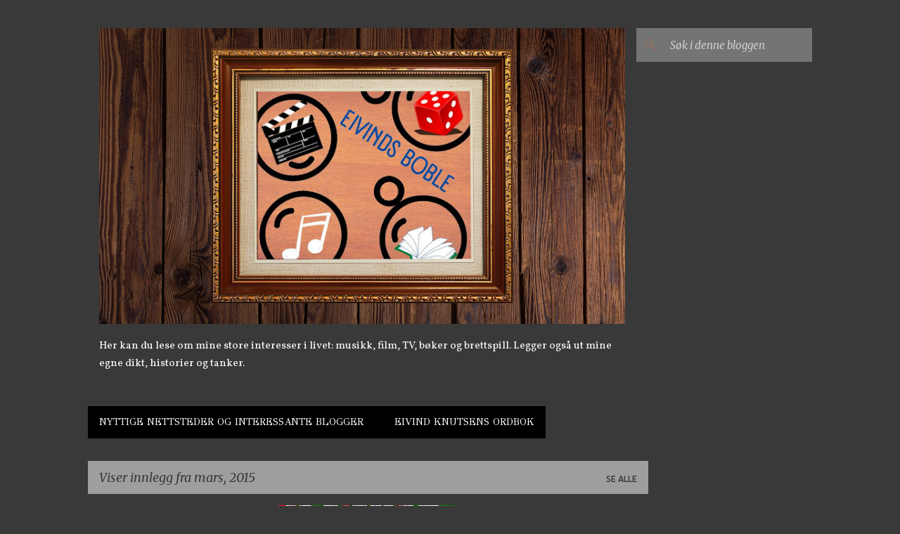

--- FILE ---
content_type: text/html; charset=UTF-8
request_url: https://eivindsboble.blogspot.com/2015/03/
body_size: 22575
content:
<!DOCTYPE html>
<html dir='ltr' lang='no'>
<head>
<meta content='width=device-width, initial-scale=1' name='viewport'/>
<title>Eivinds Boble</title>
<meta content='text/html; charset=UTF-8' http-equiv='Content-Type'/>
<!-- Chrome, Firefox OS and Opera -->
<meta content='#393939' name='theme-color'/>
<!-- Windows Phone -->
<meta content='#393939' name='msapplication-navbutton-color'/>
<meta content='blogger' name='generator'/>
<link href='https://eivindsboble.blogspot.com/favicon.ico' rel='icon' type='image/x-icon'/>
<link href='https://eivindsboble.blogspot.com/2015/03/' rel='canonical'/>
<link rel="alternate" type="application/atom+xml" title="Eivinds Boble - Atom" href="https://eivindsboble.blogspot.com/feeds/posts/default" />
<link rel="alternate" type="application/rss+xml" title="Eivinds Boble - RSS" href="https://eivindsboble.blogspot.com/feeds/posts/default?alt=rss" />
<link rel="service.post" type="application/atom+xml" title="Eivinds Boble - Atom" href="https://www.blogger.com/feeds/3363488863820168705/posts/default" />
<!--Can't find substitution for tag [blog.ieCssRetrofitLinks]-->
<meta content='https://eivindsboble.blogspot.com/2015/03/' property='og:url'/>
<meta content='Eivinds Boble' property='og:title'/>
<meta content='Her kan du lese om mine store interesser i livet: musikk, film, TV, bøker og brettspill. Legger også ut mine egne dikt, historier og tanker.' property='og:description'/>
<meta content='https://blogger.googleusercontent.com/img/b/R29vZ2xl/AVvXsEjVLHRLq92rVbM1m1fYtch3fZ79ZhYeznXtYfGRS27l7xiGGL4WFdOjsg8Xv_MwI6QbPPc86hyeY-bHb2PRQwhCq_g5Q5QcqIrxdNXJHXoHkO-0e7Igpsl8iSnokZTDJsJxZ66kjGYfrP0/w1200-h630-p-k-no-nu/Gla&#39;skap.bmp' property='og:image'/>
<style type='text/css'>@font-face{font-family:'Cherry Cream Soda';font-style:normal;font-weight:400;font-display:swap;src:url(//fonts.gstatic.com/s/cherrycreamsoda/v21/UMBIrOxBrW6w2FFyi9paG0fdVdRciQd9A98ZD47H.woff2)format('woff2');unicode-range:U+0000-00FF,U+0131,U+0152-0153,U+02BB-02BC,U+02C6,U+02DA,U+02DC,U+0304,U+0308,U+0329,U+2000-206F,U+20AC,U+2122,U+2191,U+2193,U+2212,U+2215,U+FEFF,U+FFFD;}@font-face{font-family:'GFS Didot';font-style:normal;font-weight:400;font-display:swap;src:url(//fonts.gstatic.com/s/gfsdidot/v18/Jqzh5TybZ9vZMWFssvwSHO3HNyOWAbdA.woff2)format('woff2');unicode-range:U+1F00-1FFF;}@font-face{font-family:'GFS Didot';font-style:normal;font-weight:400;font-display:swap;src:url(//fonts.gstatic.com/s/gfsdidot/v18/Jqzh5TybZ9vZMWFssvwSE-3HNyOWAbdA.woff2)format('woff2');unicode-range:U+0370-0377,U+037A-037F,U+0384-038A,U+038C,U+038E-03A1,U+03A3-03FF;}@font-face{font-family:'GFS Didot';font-style:normal;font-weight:400;font-display:swap;src:url(//fonts.gstatic.com/s/gfsdidot/v18/Jqzh5TybZ9vZMWFssvwSH-3HNyOWAbdA.woff2)format('woff2');unicode-range:U+0102-0103,U+0110-0111,U+0128-0129,U+0168-0169,U+01A0-01A1,U+01AF-01B0,U+0300-0301,U+0303-0304,U+0308-0309,U+0323,U+0329,U+1EA0-1EF9,U+20AB;}@font-face{font-family:'GFS Didot';font-style:normal;font-weight:400;font-display:swap;src:url(//fonts.gstatic.com/s/gfsdidot/v18/Jqzh5TybZ9vZMWFssvwSEO3HNyOWAQ.woff2)format('woff2');unicode-range:U+0000-00FF,U+0131,U+0152-0153,U+02BB-02BC,U+02C6,U+02DA,U+02DC,U+0304,U+0308,U+0329,U+2000-206F,U+20AC,U+2122,U+2191,U+2193,U+2212,U+2215,U+FEFF,U+FFFD;}@font-face{font-family:'Hanuman';font-style:normal;font-weight:500;font-display:swap;src:url(//fonts.gstatic.com/s/hanuman/v24/VuJudNvD15HhpJJBYq31yFn72hxIv0sv5yDgWdTYQezRj28xHg.woff2)format('woff2');unicode-range:U+1780-17FF,U+19E0-19FF,U+200C-200D,U+25CC;}@font-face{font-family:'Hanuman';font-style:normal;font-weight:500;font-display:swap;src:url(//fonts.gstatic.com/s/hanuman/v24/VuJudNvD15HhpJJBYq31yFn72hxIv0sv5yDrWdTYQezRj28.woff2)format('woff2');unicode-range:U+0000-00FF,U+0131,U+0152-0153,U+02BB-02BC,U+02C6,U+02DA,U+02DC,U+0304,U+0308,U+0329,U+2000-206F,U+20AC,U+2122,U+2191,U+2193,U+2212,U+2215,U+FEFF,U+FFFD;}@font-face{font-family:'Merriweather';font-style:italic;font-weight:400;font-stretch:100%;font-display:swap;src:url(//fonts.gstatic.com/s/merriweather/v33/u-4B0qyriQwlOrhSvowK_l5-eTxCVx0ZbwLvKH2Gk9hLmp0v5yA-xXPqCzLvPee1XYk_XSf-FmTCUG36AvH4ZL_Ean2DTA.woff2)format('woff2');unicode-range:U+0460-052F,U+1C80-1C8A,U+20B4,U+2DE0-2DFF,U+A640-A69F,U+FE2E-FE2F;}@font-face{font-family:'Merriweather';font-style:italic;font-weight:400;font-stretch:100%;font-display:swap;src:url(//fonts.gstatic.com/s/merriweather/v33/u-4B0qyriQwlOrhSvowK_l5-eTxCVx0ZbwLvKH2Gk9hLmp0v5yA-xXPqCzLvPee1XYk_XSf-FmTCUG3zAvH4ZL_Ean2DTA.woff2)format('woff2');unicode-range:U+0301,U+0400-045F,U+0490-0491,U+04B0-04B1,U+2116;}@font-face{font-family:'Merriweather';font-style:italic;font-weight:400;font-stretch:100%;font-display:swap;src:url(//fonts.gstatic.com/s/merriweather/v33/u-4B0qyriQwlOrhSvowK_l5-eTxCVx0ZbwLvKH2Gk9hLmp0v5yA-xXPqCzLvPee1XYk_XSf-FmTCUG34AvH4ZL_Ean2DTA.woff2)format('woff2');unicode-range:U+0102-0103,U+0110-0111,U+0128-0129,U+0168-0169,U+01A0-01A1,U+01AF-01B0,U+0300-0301,U+0303-0304,U+0308-0309,U+0323,U+0329,U+1EA0-1EF9,U+20AB;}@font-face{font-family:'Merriweather';font-style:italic;font-weight:400;font-stretch:100%;font-display:swap;src:url(//fonts.gstatic.com/s/merriweather/v33/u-4B0qyriQwlOrhSvowK_l5-eTxCVx0ZbwLvKH2Gk9hLmp0v5yA-xXPqCzLvPee1XYk_XSf-FmTCUG35AvH4ZL_Ean2DTA.woff2)format('woff2');unicode-range:U+0100-02BA,U+02BD-02C5,U+02C7-02CC,U+02CE-02D7,U+02DD-02FF,U+0304,U+0308,U+0329,U+1D00-1DBF,U+1E00-1E9F,U+1EF2-1EFF,U+2020,U+20A0-20AB,U+20AD-20C0,U+2113,U+2C60-2C7F,U+A720-A7FF;}@font-face{font-family:'Merriweather';font-style:italic;font-weight:400;font-stretch:100%;font-display:swap;src:url(//fonts.gstatic.com/s/merriweather/v33/u-4B0qyriQwlOrhSvowK_l5-eTxCVx0ZbwLvKH2Gk9hLmp0v5yA-xXPqCzLvPee1XYk_XSf-FmTCUG33AvH4ZL_Ean0.woff2)format('woff2');unicode-range:U+0000-00FF,U+0131,U+0152-0153,U+02BB-02BC,U+02C6,U+02DA,U+02DC,U+0304,U+0308,U+0329,U+2000-206F,U+20AC,U+2122,U+2191,U+2193,U+2212,U+2215,U+FEFF,U+FFFD;}@font-face{font-family:'Merriweather';font-style:normal;font-weight:400;font-stretch:100%;font-display:swap;src:url(//fonts.gstatic.com/s/merriweather/v33/u-4D0qyriQwlOrhSvowK_l5UcA6zuSYEqOzpPe3HOZJ5eX1WtLaQwmYiScCmDxhtNOKl8yDr3icaGV31CPDaYKfFQn0.woff2)format('woff2');unicode-range:U+0460-052F,U+1C80-1C8A,U+20B4,U+2DE0-2DFF,U+A640-A69F,U+FE2E-FE2F;}@font-face{font-family:'Merriweather';font-style:normal;font-weight:400;font-stretch:100%;font-display:swap;src:url(//fonts.gstatic.com/s/merriweather/v33/u-4D0qyriQwlOrhSvowK_l5UcA6zuSYEqOzpPe3HOZJ5eX1WtLaQwmYiScCmDxhtNOKl8yDr3icaEF31CPDaYKfFQn0.woff2)format('woff2');unicode-range:U+0301,U+0400-045F,U+0490-0491,U+04B0-04B1,U+2116;}@font-face{font-family:'Merriweather';font-style:normal;font-weight:400;font-stretch:100%;font-display:swap;src:url(//fonts.gstatic.com/s/merriweather/v33/u-4D0qyriQwlOrhSvowK_l5UcA6zuSYEqOzpPe3HOZJ5eX1WtLaQwmYiScCmDxhtNOKl8yDr3icaG131CPDaYKfFQn0.woff2)format('woff2');unicode-range:U+0102-0103,U+0110-0111,U+0128-0129,U+0168-0169,U+01A0-01A1,U+01AF-01B0,U+0300-0301,U+0303-0304,U+0308-0309,U+0323,U+0329,U+1EA0-1EF9,U+20AB;}@font-face{font-family:'Merriweather';font-style:normal;font-weight:400;font-stretch:100%;font-display:swap;src:url(//fonts.gstatic.com/s/merriweather/v33/u-4D0qyriQwlOrhSvowK_l5UcA6zuSYEqOzpPe3HOZJ5eX1WtLaQwmYiScCmDxhtNOKl8yDr3icaGl31CPDaYKfFQn0.woff2)format('woff2');unicode-range:U+0100-02BA,U+02BD-02C5,U+02C7-02CC,U+02CE-02D7,U+02DD-02FF,U+0304,U+0308,U+0329,U+1D00-1DBF,U+1E00-1E9F,U+1EF2-1EFF,U+2020,U+20A0-20AB,U+20AD-20C0,U+2113,U+2C60-2C7F,U+A720-A7FF;}@font-face{font-family:'Merriweather';font-style:normal;font-weight:400;font-stretch:100%;font-display:swap;src:url(//fonts.gstatic.com/s/merriweather/v33/u-4D0qyriQwlOrhSvowK_l5UcA6zuSYEqOzpPe3HOZJ5eX1WtLaQwmYiScCmDxhtNOKl8yDr3icaFF31CPDaYKfF.woff2)format('woff2');unicode-range:U+0000-00FF,U+0131,U+0152-0153,U+02BB-02BC,U+02C6,U+02DA,U+02DC,U+0304,U+0308,U+0329,U+2000-206F,U+20AC,U+2122,U+2191,U+2193,U+2212,U+2215,U+FEFF,U+FFFD;}@font-face{font-family:'Ubuntu';font-style:normal;font-weight:400;font-display:swap;src:url(//fonts.gstatic.com/s/ubuntu/v21/4iCs6KVjbNBYlgoKcg72nU6AF7xm.woff2)format('woff2');unicode-range:U+0460-052F,U+1C80-1C8A,U+20B4,U+2DE0-2DFF,U+A640-A69F,U+FE2E-FE2F;}@font-face{font-family:'Ubuntu';font-style:normal;font-weight:400;font-display:swap;src:url(//fonts.gstatic.com/s/ubuntu/v21/4iCs6KVjbNBYlgoKew72nU6AF7xm.woff2)format('woff2');unicode-range:U+0301,U+0400-045F,U+0490-0491,U+04B0-04B1,U+2116;}@font-face{font-family:'Ubuntu';font-style:normal;font-weight:400;font-display:swap;src:url(//fonts.gstatic.com/s/ubuntu/v21/4iCs6KVjbNBYlgoKcw72nU6AF7xm.woff2)format('woff2');unicode-range:U+1F00-1FFF;}@font-face{font-family:'Ubuntu';font-style:normal;font-weight:400;font-display:swap;src:url(//fonts.gstatic.com/s/ubuntu/v21/4iCs6KVjbNBYlgoKfA72nU6AF7xm.woff2)format('woff2');unicode-range:U+0370-0377,U+037A-037F,U+0384-038A,U+038C,U+038E-03A1,U+03A3-03FF;}@font-face{font-family:'Ubuntu';font-style:normal;font-weight:400;font-display:swap;src:url(//fonts.gstatic.com/s/ubuntu/v21/4iCs6KVjbNBYlgoKcQ72nU6AF7xm.woff2)format('woff2');unicode-range:U+0100-02BA,U+02BD-02C5,U+02C7-02CC,U+02CE-02D7,U+02DD-02FF,U+0304,U+0308,U+0329,U+1D00-1DBF,U+1E00-1E9F,U+1EF2-1EFF,U+2020,U+20A0-20AB,U+20AD-20C0,U+2113,U+2C60-2C7F,U+A720-A7FF;}@font-face{font-family:'Ubuntu';font-style:normal;font-weight:400;font-display:swap;src:url(//fonts.gstatic.com/s/ubuntu/v21/4iCs6KVjbNBYlgoKfw72nU6AFw.woff2)format('woff2');unicode-range:U+0000-00FF,U+0131,U+0152-0153,U+02BB-02BC,U+02C6,U+02DA,U+02DC,U+0304,U+0308,U+0329,U+2000-206F,U+20AC,U+2122,U+2191,U+2193,U+2212,U+2215,U+FEFF,U+FFFD;}@font-face{font-family:'Ubuntu';font-style:normal;font-weight:500;font-display:swap;src:url(//fonts.gstatic.com/s/ubuntu/v21/4iCv6KVjbNBYlgoCjC3jvWyNPYZvg7UI.woff2)format('woff2');unicode-range:U+0460-052F,U+1C80-1C8A,U+20B4,U+2DE0-2DFF,U+A640-A69F,U+FE2E-FE2F;}@font-face{font-family:'Ubuntu';font-style:normal;font-weight:500;font-display:swap;src:url(//fonts.gstatic.com/s/ubuntu/v21/4iCv6KVjbNBYlgoCjC3jtGyNPYZvg7UI.woff2)format('woff2');unicode-range:U+0301,U+0400-045F,U+0490-0491,U+04B0-04B1,U+2116;}@font-face{font-family:'Ubuntu';font-style:normal;font-weight:500;font-display:swap;src:url(//fonts.gstatic.com/s/ubuntu/v21/4iCv6KVjbNBYlgoCjC3jvGyNPYZvg7UI.woff2)format('woff2');unicode-range:U+1F00-1FFF;}@font-face{font-family:'Ubuntu';font-style:normal;font-weight:500;font-display:swap;src:url(//fonts.gstatic.com/s/ubuntu/v21/4iCv6KVjbNBYlgoCjC3js2yNPYZvg7UI.woff2)format('woff2');unicode-range:U+0370-0377,U+037A-037F,U+0384-038A,U+038C,U+038E-03A1,U+03A3-03FF;}@font-face{font-family:'Ubuntu';font-style:normal;font-weight:500;font-display:swap;src:url(//fonts.gstatic.com/s/ubuntu/v21/4iCv6KVjbNBYlgoCjC3jvmyNPYZvg7UI.woff2)format('woff2');unicode-range:U+0100-02BA,U+02BD-02C5,U+02C7-02CC,U+02CE-02D7,U+02DD-02FF,U+0304,U+0308,U+0329,U+1D00-1DBF,U+1E00-1E9F,U+1EF2-1EFF,U+2020,U+20A0-20AB,U+20AD-20C0,U+2113,U+2C60-2C7F,U+A720-A7FF;}@font-face{font-family:'Ubuntu';font-style:normal;font-weight:500;font-display:swap;src:url(//fonts.gstatic.com/s/ubuntu/v21/4iCv6KVjbNBYlgoCjC3jsGyNPYZvgw.woff2)format('woff2');unicode-range:U+0000-00FF,U+0131,U+0152-0153,U+02BB-02BC,U+02C6,U+02DA,U+02DC,U+0304,U+0308,U+0329,U+2000-206F,U+20AC,U+2122,U+2191,U+2193,U+2212,U+2215,U+FEFF,U+FFFD;}@font-face{font-family:'Vollkorn';font-style:normal;font-weight:400;font-display:swap;src:url(//fonts.gstatic.com/s/vollkorn/v30/0ybgGDoxxrvAnPhYGzMlQLzuMasz6Df2MHGeE2mcM7Xq3oA9NjE.woff2)format('woff2');unicode-range:U+0460-052F,U+1C80-1C8A,U+20B4,U+2DE0-2DFF,U+A640-A69F,U+FE2E-FE2F;}@font-face{font-family:'Vollkorn';font-style:normal;font-weight:400;font-display:swap;src:url(//fonts.gstatic.com/s/vollkorn/v30/0ybgGDoxxrvAnPhYGzMlQLzuMasz6Df2MHGeGmmcM7Xq3oA9NjE.woff2)format('woff2');unicode-range:U+0301,U+0400-045F,U+0490-0491,U+04B0-04B1,U+2116;}@font-face{font-family:'Vollkorn';font-style:normal;font-weight:400;font-display:swap;src:url(//fonts.gstatic.com/s/vollkorn/v30/0ybgGDoxxrvAnPhYGzMlQLzuMasz6Df2MHGeHWmcM7Xq3oA9NjE.woff2)format('woff2');unicode-range:U+0370-0377,U+037A-037F,U+0384-038A,U+038C,U+038E-03A1,U+03A3-03FF;}@font-face{font-family:'Vollkorn';font-style:normal;font-weight:400;font-display:swap;src:url(//fonts.gstatic.com/s/vollkorn/v30/0ybgGDoxxrvAnPhYGzMlQLzuMasz6Df2MHGeEWmcM7Xq3oA9NjE.woff2)format('woff2');unicode-range:U+0102-0103,U+0110-0111,U+0128-0129,U+0168-0169,U+01A0-01A1,U+01AF-01B0,U+0300-0301,U+0303-0304,U+0308-0309,U+0323,U+0329,U+1EA0-1EF9,U+20AB;}@font-face{font-family:'Vollkorn';font-style:normal;font-weight:400;font-display:swap;src:url(//fonts.gstatic.com/s/vollkorn/v30/0ybgGDoxxrvAnPhYGzMlQLzuMasz6Df2MHGeEGmcM7Xq3oA9NjE.woff2)format('woff2');unicode-range:U+0100-02BA,U+02BD-02C5,U+02C7-02CC,U+02CE-02D7,U+02DD-02FF,U+0304,U+0308,U+0329,U+1D00-1DBF,U+1E00-1E9F,U+1EF2-1EFF,U+2020,U+20A0-20AB,U+20AD-20C0,U+2113,U+2C60-2C7F,U+A720-A7FF;}@font-face{font-family:'Vollkorn';font-style:normal;font-weight:400;font-display:swap;src:url(//fonts.gstatic.com/s/vollkorn/v30/0ybgGDoxxrvAnPhYGzMlQLzuMasz6Df2MHGeHmmcM7Xq3oA9.woff2)format('woff2');unicode-range:U+0000-00FF,U+0131,U+0152-0153,U+02BB-02BC,U+02C6,U+02DA,U+02DC,U+0304,U+0308,U+0329,U+2000-206F,U+20AC,U+2122,U+2191,U+2193,U+2212,U+2215,U+FEFF,U+FFFD;}</style>
<style id='page-skin-1' type='text/css'><!--
/*! normalize.css v8.0.0 | MIT License | github.com/necolas/normalize.css */html{line-height:1.15;-webkit-text-size-adjust:100%}body{margin:0}h1{font-size:2em;margin:.67em 0}hr{box-sizing:content-box;height:0;overflow:visible}pre{font-family:monospace,monospace;font-size:1em}a{background-color:transparent}abbr[title]{border-bottom:none;text-decoration:underline;text-decoration:underline dotted}b,strong{font-weight:bolder}code,kbd,samp{font-family:monospace,monospace;font-size:1em}small{font-size:80%}sub,sup{font-size:75%;line-height:0;position:relative;vertical-align:baseline}sub{bottom:-0.25em}sup{top:-0.5em}img{border-style:none}button,input,optgroup,select,textarea{font-family:inherit;font-size:100%;line-height:1.15;margin:0}button,input{overflow:visible}button,select{text-transform:none}button,[type="button"],[type="reset"],[type="submit"]{-webkit-appearance:button}button::-moz-focus-inner,[type="button"]::-moz-focus-inner,[type="reset"]::-moz-focus-inner,[type="submit"]::-moz-focus-inner{border-style:none;padding:0}button:-moz-focusring,[type="button"]:-moz-focusring,[type="reset"]:-moz-focusring,[type="submit"]:-moz-focusring{outline:1px dotted ButtonText}fieldset{padding:.35em .75em .625em}legend{box-sizing:border-box;color:inherit;display:table;max-width:100%;padding:0;white-space:normal}progress{vertical-align:baseline}textarea{overflow:auto}[type="checkbox"],[type="radio"]{box-sizing:border-box;padding:0}[type="number"]::-webkit-inner-spin-button,[type="number"]::-webkit-outer-spin-button{height:auto}[type="search"]{-webkit-appearance:textfield;outline-offset:-2px}[type="search"]::-webkit-search-decoration{-webkit-appearance:none}::-webkit-file-upload-button{-webkit-appearance:button;font:inherit}details{display:block}summary{display:list-item}template{display:none}[hidden]{display:none}
/*!************************************************
* Blogger Template Style
* Name: Emporio
**************************************************/
body{
word-wrap:break-word;
overflow-wrap:break-word;
word-break:break-word
}
.hidden{
display:none
}
.invisible{
visibility:hidden
}
.container:after,.float-container:after{
clear:both;
content:"";
display:table
}
.clearboth{
clear:both
}
#comments .comment .comment-actions,.subscribe-popup .FollowByEmail .follow-by-email-submit{
background:transparent;
border:0;
box-shadow:none;
color:#9e9e9e;
cursor:pointer;
font-size:14px;
font-weight:700;
outline:none;
text-decoration:none;
text-transform:uppercase;
width:auto
}
.dim-overlay{
height:100vh;
left:0;
position:fixed;
top:0;
width:100%
}
#sharing-dim-overlay{
background-color:transparent
}
input::-ms-clear{
display:none
}
.blogger-logo,.svg-icon-24.blogger-logo{
fill:#ff9800;
opacity:1
}
.skip-navigation{
background-color:#fff;
box-sizing:border-box;
color:#000;
display:block;
height:0;
left:0;
line-height:50px;
overflow:hidden;
padding-top:0;
position:fixed;
text-align:center;
top:0;
-webkit-transition:box-shadow .3s,height .3s,padding-top .3s;
transition:box-shadow .3s,height .3s,padding-top .3s;
width:100%;
z-index:900
}
.skip-navigation:focus{
box-shadow:0 4px 5px 0 rgba(0,0,0,.14),0 1px 10px 0 rgba(0,0,0,.12),0 2px 4px -1px rgba(0,0,0,.2);
height:50px
}
#main{
outline:none
}
.main-heading{
clip:rect(1px,1px,1px,1px);
border:0;
height:1px;
overflow:hidden;
padding:0;
position:absolute;
width:1px
}
.Attribution{
margin-top:1em;
text-align:center
}
.Attribution .blogger img,.Attribution .blogger svg{
vertical-align:bottom
}
.Attribution .blogger img{
margin-right:.5em
}
.Attribution div{
line-height:24px;
margin-top:.5em
}
.Attribution .copyright,.Attribution .image-attribution{
font-size:.7em;
margin-top:1.5em
}
.bg-photo{
background-attachment:scroll!important
}
body .CSS_LIGHTBOX{
z-index:900
}
.extendable .show-less,.extendable .show-more{
border-color:#9e9e9e;
color:#9e9e9e;
margin-top:8px
}
.extendable .show-less.hidden,.extendable .show-more.hidden,.inline-ad{
display:none
}
.inline-ad{
max-width:100%;
overflow:hidden
}
.adsbygoogle{
display:block
}
#cookieChoiceInfo{
bottom:0;
top:auto
}
iframe.b-hbp-video{
border:0
}
.post-body iframe{
max-width:100%
}
.post-body a[imageanchor="1"]{
display:inline-block
}
.byline{
margin-right:1em
}
.byline:last-child{
margin-right:0
}
.link-copied-dialog{
max-width:520px;
outline:0
}
.link-copied-dialog .modal-dialog-buttons{
margin-top:8px
}
.link-copied-dialog .goog-buttonset-default{
background:transparent;
border:0
}
.link-copied-dialog .goog-buttonset-default:focus{
outline:0
}
.paging-control-container{
margin-bottom:16px
}
.paging-control-container .paging-control{
display:inline-block
}
.paging-control-container .comment-range-text:after,.paging-control-container .paging-control{
color:#9e9e9e
}
.paging-control-container .comment-range-text,.paging-control-container .paging-control{
margin-right:8px
}
.paging-control-container .comment-range-text:after,.paging-control-container .paging-control:after{
padding-left:8px;
content:"\b7";
cursor:default;
pointer-events:none
}
.paging-control-container .comment-range-text:last-child:after,.paging-control-container .paging-control:last-child:after{
content:none
}
.byline.reactions iframe{
height:20px
}
.b-notification{
background-color:#fff;
border-bottom:1px solid #000;
box-sizing:border-box;
color:#000;
padding:16px 32px;
text-align:center
}
.b-notification.visible{
-webkit-transition:margin-top .3s cubic-bezier(.4,0,.2,1);
transition:margin-top .3s cubic-bezier(.4,0,.2,1)
}
.b-notification.invisible{
position:absolute
}
.b-notification-close{
position:absolute;
right:8px;
top:8px
}
.no-posts-message{
line-height:40px;
text-align:center
}
@media screen and (max-width:745px){
body.item-view .post-body a[imageanchor="1"][style*="float: left;"],body.item-view .post-body a[imageanchor="1"][style*="float: right;"]{
clear:none!important;
float:none!important
}
body.item-view .post-body a[imageanchor="1"] img{
display:block;
height:auto;
margin:0 auto
}
body.item-view .post-body>.separator:first-child>a[imageanchor="1"]:first-child{
margin-top:20px
}
.post-body a[imageanchor]{
display:block
}
body.item-view .post-body a[imageanchor="1"]{
margin-left:0!important;
margin-right:0!important
}
body.item-view .post-body a[imageanchor="1"]+a[imageanchor="1"]{
margin-top:16px
}
}
.item-control{
display:none
}
#comments{
border-top:1px dashed rgba(0,0,0,.54);
margin-top:20px;
padding:20px
}
#comments .comment-thread ol{
padding-left:0;
margin:0;
padding-left:0
}
#comments .comment .comment-replybox-single,#comments .comment-thread .comment-replies{
margin-left:60px
}
#comments .comment-thread .thread-count{
display:none
}
#comments .comment{
list-style-type:none;
padding:0 0 30px;
position:relative
}
#comments .comment .comment{
padding-bottom:8px
}
.comment .avatar-image-container{
position:absolute
}
.comment .avatar-image-container img{
border-radius:50%
}
.avatar-image-container svg,.comment .avatar-image-container .avatar-icon{
fill:#9e9e9e;
border:1px solid #9e9e9e;
border-radius:50%;
box-sizing:border-box;
height:35px;
margin:0;
padding:7px;
width:35px
}
.comment .comment-block{
margin-left:60px;
margin-top:10px;
padding-bottom:0
}
#comments .comment-author-header-wrapper{
margin-left:40px
}
#comments .comment .thread-expanded .comment-block{
padding-bottom:20px
}
#comments .comment .comment-header .user,#comments .comment .comment-header .user a{
color:#ffffff;
font-style:normal;
font-weight:700
}
#comments .comment .comment-actions{
bottom:0;
margin-bottom:15px;
position:absolute
}
#comments .comment .comment-actions>*{
margin-right:8px
}
#comments .comment .comment-header .datetime{
margin-left:8px;
bottom:0;
display:inline-block;
font-size:13px;
font-style:italic
}
#comments .comment .comment-footer .comment-timestamp a,#comments .comment .comment-header .datetime,#comments .comment .comment-header .datetime a{
color:rgba(255,255,255,.54)
}
#comments .comment .comment-content,.comment .comment-body{
margin-top:12px;
word-break:break-word
}
.comment-body{
margin-bottom:12px
}
#comments.embed[data-num-comments="0"]{
border:0;
margin-top:0;
padding-top:0
}
#comment-editor-src,#comments.embed[data-num-comments="0"] #comment-post-message,#comments.embed[data-num-comments="0"] div.comment-form>p,#comments.embed[data-num-comments="0"] p.comment-footer{
display:none
}
.comments .comments-content .loadmore.loaded{
max-height:0;
opacity:0;
overflow:hidden
}
.extendable .remaining-items{
height:0;
overflow:hidden;
-webkit-transition:height .3s cubic-bezier(.4,0,.2,1);
transition:height .3s cubic-bezier(.4,0,.2,1)
}
.extendable .remaining-items.expanded{
height:auto
}
.svg-icon-24,.svg-icon-24-button{
cursor:pointer;
height:24px;
min-width:24px;
width:24px
}
.touch-icon{
margin:-12px;
padding:12px
}
.touch-icon:active,.touch-icon:focus{
background-color:hsla(0,0%,60%,.4);
border-radius:50%
}
svg:not(:root).touch-icon{
overflow:visible
}
html[dir=rtl] .rtl-reversible-icon{
-webkit-transform:scaleX(-1);
transform:scaleX(-1)
}
.svg-icon-24-button,.touch-icon-button{
background:transparent;
border:0;
margin:0;
outline:none;
padding:0
}
.touch-icon-button .touch-icon:active,.touch-icon-button .touch-icon:focus{
background-color:transparent
}
.touch-icon-button:active .touch-icon,.touch-icon-button:focus .touch-icon{
background-color:hsla(0,0%,60%,.4);
border-radius:50%
}
.Profile .default-avatar-wrapper .avatar-icon{
fill:#9e9e9e;
border:1px solid #9e9e9e;
border-radius:50%;
box-sizing:border-box;
margin:0
}
.Profile .individual .default-avatar-wrapper .avatar-icon{
padding:25px
}
.Profile .individual .avatar-icon,.Profile .individual .profile-img{
height:90px;
width:90px
}
.Profile .team .default-avatar-wrapper .avatar-icon{
padding:8px
}
.Profile .team .avatar-icon,.Profile .team .default-avatar-wrapper,.Profile .team .profile-img{
height:40px;
width:40px
}
.snippet-container{
margin:0;
overflow:hidden;
position:relative
}
.snippet-fade{
right:0;
bottom:0;
box-sizing:border-box;
position:absolute;
width:96px
}
.snippet-fade:after{
content:"\2026";
float:right
}
.centered-top-container.sticky{
left:0;
position:fixed;
right:0;
top:0;
-webkit-transition-duration:.2s;
transition-duration:.2s;
-webkit-transition-property:opacity,-webkit-transform;
transition-property:opacity,-webkit-transform;
transition-property:transform,opacity;
transition-property:transform,opacity,-webkit-transform;
-webkit-transition-timing-function:cubic-bezier(.4,0,.2,1);
transition-timing-function:cubic-bezier(.4,0,.2,1);
width:auto;
z-index:8
}
.centered-top-placeholder{
display:none
}
.collapsed-header .centered-top-placeholder{
display:block
}
.centered-top-container .Header .replaced h1,.centered-top-placeholder .Header .replaced h1{
display:none
}
.centered-top-container.sticky .Header .replaced h1{
display:block
}
.centered-top-container.sticky .Header .header-widget{
background:none
}
.centered-top-container.sticky .Header .header-image-wrapper{
display:none
}
.centered-top-container img,.centered-top-placeholder img{
max-width:100%
}
.collapsible{
-webkit-transition:height .3s cubic-bezier(.4,0,.2,1);
transition:height .3s cubic-bezier(.4,0,.2,1)
}
.collapsible,.collapsible>summary{
display:block;
overflow:hidden
}
.collapsible>:not(summary){
display:none
}
.collapsible[open]>:not(summary){
display:block
}
.collapsible:focus,.collapsible>summary:focus{
outline:none
}
.collapsible>summary{
cursor:pointer;
display:block;
padding:0
}
.collapsible:focus>summary,.collapsible>summary:focus{
background-color:transparent
}
.collapsible>summary::-webkit-details-marker{
display:none
}
.collapsible-title{
-webkit-box-align:center;
align-items:center;
display:-webkit-box;
display:flex
}
.collapsible-title .title{
-webkit-box-flex:1;
-webkit-box-ordinal-group:1;
flex:1 1 auto;
order:0;
overflow:hidden;
text-overflow:ellipsis;
white-space:nowrap
}
.collapsible-title .chevron-down,.collapsible[open] .collapsible-title .chevron-up{
display:block
}
.collapsible-title .chevron-up,.collapsible[open] .collapsible-title .chevron-down{
display:none
}
.flat-button{
border-radius:2px;
font-weight:700;
margin:-8px;
padding:8px;
text-transform:uppercase
}
.flat-button,.flat-icon-button{
cursor:pointer;
display:inline-block
}
.flat-icon-button{
background:transparent;
border:0;
box-sizing:content-box;
line-height:0;
margin:-12px;
outline:none;
padding:12px
}
.flat-icon-button,.flat-icon-button .splash-wrapper{
border-radius:50%
}
.flat-icon-button .splash.animate{
-webkit-animation-duration:.3s;
animation-duration:.3s
}
body#layout .bg-photo,body#layout .bg-photo-overlay{
display:none
}
body#layout .centered{
max-width:954px
}
body#layout .navigation{
display:none
}
body#layout .sidebar-container{
display:inline-block;
width:40%
}
body#layout .hamburger-menu,body#layout .search{
display:none
}
.overflowable-container{
max-height:46px;
overflow:hidden;
position:relative
}
.overflow-button{
cursor:pointer
}
#overflowable-dim-overlay{
background:transparent
}
.overflow-popup{
background-color:#000000;
box-shadow:0 2px 2px 0 rgba(0,0,0,.14),0 3px 1px -2px rgba(0,0,0,.2),0 1px 5px 0 rgba(0,0,0,.12);
left:0;
max-width:calc(100% - 32px);
position:absolute;
top:0;
visibility:hidden;
z-index:101
}
.overflow-popup ul{
list-style:none
}
.overflow-popup .tabs li,.overflow-popup li{
display:block;
height:auto
}
.overflow-popup .tabs li{
padding-left:0;
padding-right:0
}
.overflow-button.hidden,.overflow-popup .tabs li.hidden,.overflow-popup li.hidden,.widget.Sharing .sharing-button{
display:none
}
.widget.Sharing .sharing-buttons li{
padding:0
}
.widget.Sharing .sharing-buttons li span{
display:none
}
.post-share-buttons{
position:relative
}
.sharing-open.touch-icon-button:active .touch-icon,.sharing-open.touch-icon-button:focus .touch-icon{
background-color:transparent
}
.share-buttons{
background-color:#393939;
border-radius:2px;
box-shadow:0 2px 2px 0 rgba(0,0,0,.14),0 3px 1px -2px rgba(0,0,0,.2),0 1px 5px 0 rgba(0,0,0,.12);
color:#ffffff;
list-style:none;
margin:0;
min-width:200px;
padding:8px 0;
position:absolute;
top:-11px;
z-index:101
}
.share-buttons.hidden{
display:none
}
.sharing-button{
background:transparent;
border:0;
cursor:pointer;
margin:0;
outline:none;
padding:0
}
.share-buttons li{
height:48px;
margin:0
}
.share-buttons li:last-child{
margin-bottom:0
}
.share-buttons li .sharing-platform-button{
box-sizing:border-box;
cursor:pointer;
display:block;
height:100%;
margin-bottom:0;
padding:0 16px;
position:relative;
width:100%
}
.share-buttons li .sharing-platform-button:focus,.share-buttons li .sharing-platform-button:hover{
background-color:hsla(0,0%,50%,.1);
outline:none
}
.share-buttons li svg[class*=" sharing-"],.share-buttons li svg[class^=sharing-]{
position:absolute;
top:10px
}
.share-buttons li span.sharing-platform-button{
position:relative;
top:0
}
.share-buttons li .platform-sharing-text{
margin-left:56px;
display:block;
font-size:16px;
line-height:48px;
white-space:nowrap
}
.sidebar-container{
-webkit-overflow-scrolling:touch;
background-color:#393939;
max-width:218px;
overflow-y:auto;
-webkit-transition-duration:.3s;
transition-duration:.3s;
-webkit-transition-property:-webkit-transform;
transition-property:-webkit-transform;
transition-property:transform;
transition-property:transform,-webkit-transform;
-webkit-transition-timing-function:cubic-bezier(0,0,.2,1);
transition-timing-function:cubic-bezier(0,0,.2,1);
width:218px;
z-index:101
}
.sidebar-container .navigation{
line-height:0;
padding:16px
}
.sidebar-container .sidebar-back{
cursor:pointer
}
.sidebar-container .widget{
background:none;
margin:0 16px;
padding:16px 0
}
.sidebar-container .widget .title{
color:#ffffff;
margin:0
}
.sidebar-container .widget ul{
list-style:none;
margin:0;
padding:0
}
.sidebar-container .widget ul ul{
margin-left:1em
}
.sidebar-container .widget li{
font-size:16px;
line-height:normal
}
.sidebar-container .widget+.widget{
border-top:1px solid rgba(255,255,255,0.118)
}
.BlogArchive li{
margin:16px 0
}
.BlogArchive li:last-child{
margin-bottom:0
}
.Label li a{
display:inline-block
}
.BlogArchive .post-count,.Label .label-count{
margin-left:.25em;
float:right
}
.BlogArchive .post-count:before,.Label .label-count:before{
content:"("
}
.BlogArchive .post-count:after,.Label .label-count:after{
content:")"
}
.widget.Translate .skiptranslate>div{
display:block!important
}
.widget.Profile .profile-link{
display:-webkit-box;
display:flex
}
.widget.Profile .team-member .default-avatar-wrapper,.widget.Profile .team-member .profile-img{
-webkit-box-flex:0;
margin-right:1em;
flex:0 0 auto
}
.widget.Profile .individual .profile-link{
-webkit-box-orient:vertical;
-webkit-box-direction:normal;
flex-direction:column
}
.widget.Profile .team .profile-link .profile-name{
-webkit-box-flex:1;
align-self:center;
display:block;
flex:1 1 auto
}
.dim-overlay{
background-color:rgba(0,0,0,.54)
}
body.sidebar-visible{
overflow-y:hidden
}
@media screen and (max-width:488px){
.sidebar-container{
bottom:0;
left:auto;
position:fixed;
right:0;
top:0
}
.sidebar-container.sidebar-invisible{
-webkit-transform:translateX(100%);
transform:translateX(100%);
-webkit-transition-timing-function:cubic-bezier(.4,0,.6,1);
transition-timing-function:cubic-bezier(.4,0,.6,1)
}
}
.dialog{
background:#393939;
box-shadow:0 2px 2px 0 rgba(0,0,0,.14),0 3px 1px -2px rgba(0,0,0,.2),0 1px 5px 0 rgba(0,0,0,.12);
box-sizing:border-box;
color:#ffffff;
padding:30px;
position:fixed;
text-align:center;
width:calc(100% - 24px);
z-index:101
}
.dialog input[type=email],.dialog input[type=text]{
background-color:transparent;
border:0;
border-bottom:1px solid rgba(255,255,255,.12);
color:#ffffff;
display:block;
font-family:Ubuntu, sans-serif;
font-size:16px;
line-height:24px;
margin:auto;
outline:none;
padding-bottom:7px;
text-align:center;
width:100%
}
.dialog input[type=email]::-webkit-input-placeholder,.dialog input[type=text]::-webkit-input-placeholder{
color:rgba(255,255,255,.5)
}
.dialog input[type=email]::-moz-placeholder,.dialog input[type=text]::-moz-placeholder{
color:rgba(255,255,255,.5)
}
.dialog input[type=email]:-ms-input-placeholder,.dialog input[type=text]:-ms-input-placeholder{
color:rgba(255,255,255,.5)
}
.dialog input[type=email]::-ms-input-placeholder,.dialog input[type=text]::-ms-input-placeholder{
color:rgba(255,255,255,.5)
}
.dialog input[type=email]::placeholder,.dialog input[type=text]::placeholder{
color:rgba(255,255,255,.5)
}
.dialog input[type=email]:focus,.dialog input[type=text]:focus{
border-bottom:2px solid #9e9e9e;
padding-bottom:6px
}
.dialog input.no-cursor{
color:transparent;
text-shadow:0 0 0 #ffffff
}
.dialog input.no-cursor:focus{
outline:none
}
.dialog input[type=submit]{
font-family:Ubuntu, sans-serif
}
.dialog .goog-buttonset-default{
color:#9e9e9e
}
.loading-spinner-large{
-webkit-animation:mspin-rotate 1568.63ms linear infinite;
animation:mspin-rotate 1568.63ms linear infinite;
height:48px;
overflow:hidden;
position:absolute;
width:48px;
z-index:200
}
.loading-spinner-large>div{
-webkit-animation:mspin-revrot 5332ms steps(4) infinite;
animation:mspin-revrot 5332ms steps(4) infinite
}
.loading-spinner-large>div>div{
-webkit-animation:mspin-singlecolor-large-film 1333ms steps(81) infinite;
animation:mspin-singlecolor-large-film 1333ms steps(81) infinite;
background-size:100%;
height:48px;
width:3888px
}
.mspin-black-large>div>div,.mspin-grey_54-large>div>div{
background-image:url(https://www.blogblog.com/indie/mspin_black_large.svg)
}
.mspin-white-large>div>div{
background-image:url(https://www.blogblog.com/indie/mspin_white_large.svg)
}
.mspin-grey_54-large{
opacity:.54
}
@-webkit-keyframes mspin-singlecolor-large-film{
0%{
-webkit-transform:translateX(0);
transform:translateX(0)
}
to{
-webkit-transform:translateX(-3888px);
transform:translateX(-3888px)
}
}
@keyframes mspin-singlecolor-large-film{
0%{
-webkit-transform:translateX(0);
transform:translateX(0)
}
to{
-webkit-transform:translateX(-3888px);
transform:translateX(-3888px)
}
}
@-webkit-keyframes mspin-rotate{
0%{
-webkit-transform:rotate(0deg);
transform:rotate(0deg)
}
to{
-webkit-transform:rotate(1turn);
transform:rotate(1turn)
}
}
@keyframes mspin-rotate{
0%{
-webkit-transform:rotate(0deg);
transform:rotate(0deg)
}
to{
-webkit-transform:rotate(1turn);
transform:rotate(1turn)
}
}
@-webkit-keyframes mspin-revrot{
0%{
-webkit-transform:rotate(0deg);
transform:rotate(0deg)
}
to{
-webkit-transform:rotate(-1turn);
transform:rotate(-1turn)
}
}
@keyframes mspin-revrot{
0%{
-webkit-transform:rotate(0deg);
transform:rotate(0deg)
}
to{
-webkit-transform:rotate(-1turn);
transform:rotate(-1turn)
}
}
.subscribe-popup{
max-width:364px
}
.subscribe-popup h3{
color:#ffffff;
font-size:1.8em;
margin-top:0
}
.subscribe-popup .FollowByEmail h3{
display:none
}
.subscribe-popup .FollowByEmail .follow-by-email-submit{
color:#9e9e9e;
display:inline-block;
margin:24px auto 0;
white-space:normal;
width:auto
}
.subscribe-popup .FollowByEmail .follow-by-email-submit:disabled{
cursor:default;
opacity:.3
}
@media (max-width:800px){
.blog-name div.widget.Subscribe{
margin-bottom:16px
}
body.item-view .blog-name div.widget.Subscribe{
margin:8px auto 16px;
width:100%
}
}
.sidebar-container .svg-icon-24{
fill:#9e9e9e
}
.centered-top .svg-icon-24{
fill:#9e9e9e
}
.centered-bottom .svg-icon-24.touch-icon,.centered-bottom a .svg-icon-24,.centered-bottom button .svg-icon-24{
fill:#9e9e9e
}
.post-wrapper .svg-icon-24.touch-icon,.post-wrapper a .svg-icon-24,.post-wrapper button .svg-icon-24{
fill:#9e9e9e
}
.centered-bottom .share-buttons .svg-icon-24,.share-buttons .svg-icon-24{
fill:#9e9e9e
}
.svg-icon-24.hamburger-menu{
fill:#9e9e9e
}
body#layout .page_body{
padding:0;
position:relative;
top:0
}
body#layout .page{
display:inline-block;
left:inherit;
position:relative;
vertical-align:top;
width:540px
}
body{
background:#f7f7f7 none repeat scroll top left;
background-color:#393939;
background-size:cover;
font:400 16px Ubuntu, sans-serif;
margin:0;
min-height:100vh
}
body,h3,h3.title{
color:#ffffff
}
.post-wrapper .post-title,.post-wrapper .post-title a,.post-wrapper .post-title a:hover,.post-wrapper .post-title a:visited{
color:#ffffff
}
a{
color:#9e9e9e;
text-decoration:none
}
a:visited{
color:#9e9e9e
}
a:hover{
color:#9e9e9e
}
blockquote{
color:#efefef;
font:400 16px Ubuntu, sans-serif;
font-size:x-large;
font-style:italic;
font-weight:300;
text-align:center
}
.dim-overlay{
z-index:100
}
.page{
-webkit-box-orient:vertical;
-webkit-box-direction:normal;
box-sizing:border-box;
display:-webkit-box;
display:flex;
flex-direction:column;
min-height:100vh;
padding-bottom:1em
}
.page>*{
-webkit-box-flex:0;
flex:0 0 auto
}
.page>#footer{
margin-top:auto
}
.bg-photo-container{
overflow:hidden
}
.bg-photo-container,.bg-photo-container .bg-photo{
height:464px;
width:100%
}
.bg-photo-container .bg-photo{
background-position:50%;
background-size:cover;
z-index:-1
}
.centered{
margin:0 auto;
position:relative;
width:1030px
}
.centered .main,.centered .main-container{
float:left
}
.centered .main{
padding-bottom:1em
}
.centered .centered-bottom:after{
clear:both;
content:"";
display:table
}
@media (min-width:1174px){
.page_body.has-vertical-ads .centered{
width:1173px
}
}
@media (min-width:903px) and (max-width:1030px){
.centered{
width:759px
}
}
@media (min-width:903px) and (max-width:1173px){
.page_body.has-vertical-ads .centered{
width:902px
}
}
@media (max-width:902px){
.centered{
width:488px
}
}
@media (max-width:488px){
.centered{
max-width:600px;
width:100%
}
}
.feed-view .post-wrapper.hero,.main,.main-container,.post-filter-message,.top-nav .section{
width:797px
}
@media (min-width:903px) and (max-width:1030px){
.feed-view .post-wrapper.hero,.main,.main-container,.post-filter-message,.top-nav .section{
width:526px
}
}
@media (min-width:903px) and (max-width:1173px){
.feed-view .page_body.has-vertical-ads .post-wrapper.hero,.page_body.has-vertical-ads .feed-view .post-wrapper.hero,.page_body.has-vertical-ads .main,.page_body.has-vertical-ads .main-container,.page_body.has-vertical-ads .post-filter-message,.page_body.has-vertical-ads .top-nav .section{
width:526px
}
}
@media (max-width:902px){
.feed-view .post-wrapper.hero,.main,.main-container,.post-filter-message,.top-nav .section{
width:auto
}
}
.widget .title{
font-size:18px;
line-height:28px;
margin:18px 0
}
.extendable .show-less,.extendable .show-more{
color:#9e9e9e;
cursor:pointer;
font:500 12px Ubuntu, sans-serif;
margin:0 -16px;
padding:16px;
text-transform:uppercase
}
.widget.Profile{
font:400 16px Ubuntu, sans-serif
}
.sidebar-container .widget.Profile{
padding:16px
}
.widget.Profile h2{
display:none
}
.widget.Profile .title{
margin:16px 32px
}
.widget.Profile .profile-img{
border-radius:50%
}
.widget.Profile .individual{
display:-webkit-box;
display:flex
}
.widget.Profile .individual .profile-info{
margin-left:16px;
align-self:center
}
.widget.Profile .profile-datablock{
margin-bottom:.75em;
margin-top:0
}
.widget.Profile .profile-link{
background-image:none!important;
font-family:inherit;
max-width:100%;
overflow:hidden
}
.widget.Profile .individual .profile-link{
display:block;
margin:0 -10px;
padding:0 10px
}
.widget.Profile .individual .profile-data a.profile-link.g-profile,.widget.Profile .team a.profile-link.g-profile .profile-name{
color:#ffffff;
font:500 16px Ubuntu, sans-serif;
margin-bottom:.75em
}
.widget.Profile .individual .profile-data a.profile-link.g-profile{
line-height:1.25
}
.widget.Profile .individual>a:first-child{
flex-shrink:0
}
.widget.Profile dd{
margin:0
}
.widget.Profile ul{
list-style:none;
padding:0
}
.widget.Profile ul li{
margin:10px 0 30px
}
.widget.Profile .team .extendable,.widget.Profile .team .extendable .first-items,.widget.Profile .team .extendable .remaining-items{
margin:0;
max-width:100%;
padding:0
}
.widget.Profile .team-member .profile-name-container{
-webkit-box-flex:0;
flex:0 1 auto
}
.widget.Profile .team .extendable .show-less,.widget.Profile .team .extendable .show-more{
left:56px;
position:relative
}
#comments a,.post-wrapper a{
color:#9e9e9e
}
div.widget.Blog .blog-posts .post-outer{
border:0
}
div.widget.Blog .post-outer{
padding-bottom:0
}
.post .thumb{
float:left;
height:20%;
width:20%
}
.no-posts-message,.status-msg-body{
margin:10px 0
}
.blog-pager{
text-align:center
}
.post-title{
margin:0
}
.post-title,.post-title a{
font:normal 500 23px Cherry Cream Soda
}
.post-body{
display:block;
font:400 16px Merriweather, Georgia, serif;
line-height:31px;
margin:0
}
.post-body,.post-snippet{
color:#ffffff
}
.post-snippet{
font:400 14px Merriweather, Georgia, serif;
line-height:24px;
margin:8px 0;
max-height:72px
}
.post-snippet .snippet-fade{
background:-webkit-linear-gradient(left,#393939 0,#393939 20%,rgba(57, 57, 57, 0) 100%);
background:linear-gradient(to left,#393939 0,#393939 20%,rgba(57, 57, 57, 0) 100%);
bottom:0;
color:#ffffff;
position:absolute
}
.post-body img{
height:inherit;
max-width:100%
}
.byline,.byline.post-author a,.byline.post-timestamp a{
color:#ffffff;
font:italic 400 12px Merriweather, Georgia, serif
}
.byline.post-author{
text-transform:lowercase
}
.byline.post-author a{
text-transform:none
}
.item-byline .byline,.post-header .byline{
margin-right:0
}
.post-share-buttons .share-buttons{
background:#393939;
color:#ffffff;
font:400 14px Ubuntu, sans-serif
}
.tr-caption{
color:#efefef;
font:400 16px Ubuntu, sans-serif;
font-size:1.1em;
font-style:italic
}
.post-filter-message{
background-color:#9e9e9e;
box-sizing:border-box;
color:#393939;
display:-webkit-box;
display:flex;
font:italic 400 18px Merriweather, Georgia, serif;
margin-bottom:16px;
margin-top:32px;
padding:12px 16px
}
.post-filter-message>div:first-child{
-webkit-box-flex:1;
flex:1 0 auto
}
.post-filter-message a{
padding-left:30px;
color:#9e9e9e;
color:#393939;
cursor:pointer;
font:500 12px Ubuntu, sans-serif;
text-transform:uppercase;
white-space:nowrap
}
.post-filter-message .search-label,.post-filter-message .search-query{
font-style:italic;
quotes:"\201c" "\201d" "\2018" "\2019"
}
.post-filter-message .search-label:before,.post-filter-message .search-query:before{
content:open-quote
}
.post-filter-message .search-label:after,.post-filter-message .search-query:after{
content:close-quote
}
#blog-pager{
margin-bottom:1em;
margin-top:2em
}
#blog-pager a{
color:#9e9e9e;
cursor:pointer;
font:500 12px Ubuntu, sans-serif;
text-transform:uppercase
}
.Label{
overflow-x:hidden
}
.Label ul{
list-style:none;
padding:0
}
.Label li{
display:inline-block;
max-width:100%;
overflow:hidden;
text-overflow:ellipsis;
white-space:nowrap
}
.Label .first-ten{
margin-top:16px
}
.Label .show-all{
border-color:#9e9e9e;
color:#9e9e9e;
cursor:pointer;
font-style:normal;
margin-top:8px;
text-transform:uppercase
}
.Label .show-all,.Label .show-all.hidden{
display:inline-block
}
.Label li a,.Label span.label-size,.byline.post-labels a{
background-color:rgba(158,158,158,.1);
border-radius:2px;
color:#9e9e9e;
cursor:pointer;
display:inline-block;
font:500 10.5px Ubuntu, sans-serif;
line-height:1.5;
margin:4px 4px 4px 0;
padding:4px 8px;
text-transform:uppercase;
vertical-align:middle
}
body.item-view .byline.post-labels a{
background-color:rgba(158,158,158,.1);
color:#9e9e9e
}
.FeaturedPost .item-thumbnail img{
max-width:100%
}
.sidebar-container .FeaturedPost .post-title a{
color:#9e9e9e;
font:500 14px Ubuntu, sans-serif
}
body.item-view .PopularPosts{
display:inline-block;
overflow-y:auto;
vertical-align:top;
width:280px
}
.PopularPosts h3.title{
font:500 16px Ubuntu, sans-serif
}
.PopularPosts .post-title{
margin:0 0 16px
}
.PopularPosts .post-title a{
color:#9e9e9e;
font:500 14px Ubuntu, sans-serif;
line-height:24px
}
.PopularPosts .item-thumbnail{
clear:both;
height:152px;
overflow-y:hidden;
width:100%
}
.PopularPosts .item-thumbnail img{
padding:0;
width:100%
}
.PopularPosts .popular-posts-snippet{
color:#efefef;
font:italic 400 14px Merriweather, Georgia, serif;
line-height:24px;
max-height:calc(24px * 4);
overflow:hidden
}
.PopularPosts .popular-posts-snippet .snippet-fade{
color:#efefef
}
.PopularPosts .post{
margin:30px 0;
position:relative
}
.PopularPosts .post+.post{
padding-top:1em
}
.popular-posts-snippet .snippet-fade{
right:0;
background:-webkit-linear-gradient(left,#393939 0,#393939 20%,rgba(57, 57, 57, 0) 100%);
background:linear-gradient(to left,#393939 0,#393939 20%,rgba(57, 57, 57, 0) 100%);
height:24px;
line-height:24px;
position:absolute;
top:calc(24px * 3);
width:96px
}
.Attribution{
color:#ffffff
}
.Attribution a,.Attribution a:hover,.Attribution a:visited{
color:#9e9e9e
}
.Attribution svg{
fill:#ffffff
}
.inline-ad{
margin-bottom:16px
}
.item-view .inline-ad{
display:block
}
.vertical-ad-container{
margin-left:15px;
float:left;
min-height:1px;
width:128px
}
.item-view .vertical-ad-container{
margin-top:30px
}
.inline-ad-placeholder,.vertical-ad-placeholder{
background:#393939;
border:1px solid #000;
opacity:.9;
text-align:center;
vertical-align:middle
}
.inline-ad-placeholder span,.vertical-ad-placeholder span{
color:#ffffff;
display:block;
font-weight:700;
margin-top:290px;
text-transform:uppercase
}
.vertical-ad-placeholder{
height:600px
}
.vertical-ad-placeholder span{
margin-top:290px;
padding:0 40px
}
.inline-ad-placeholder{
height:90px
}
.inline-ad-placeholder span{
margin-top:35px
}
.centered-top-container.sticky,.sticky .centered-top{
background-color:#000000
}
.centered-top{
-webkit-box-align:start;
align-items:flex-start;
display:-webkit-box;
display:flex;
flex-wrap:wrap;
margin:0 auto;
max-width:1030px;
padding-top:40px
}
.page_body.has-vertical-ads .centered-top{
max-width:1173px
}
.centered-top .blog-name,.centered-top .hamburger-section,.centered-top .search{
margin-left:16px
}
.centered-top .return_link{
-webkit-box-flex:0;
-webkit-box-ordinal-group:1;
flex:0 0 auto;
height:24px;
order:0;
width:24px
}
.centered-top .blog-name{
-webkit-box-flex:1;
-webkit-box-ordinal-group:2;
flex:1 1 0;
order:1
}
.centered-top .search{
-webkit-box-flex:0;
-webkit-box-ordinal-group:3;
flex:0 0 auto;
order:2
}
.centered-top .hamburger-section{
-webkit-box-flex:0;
-webkit-box-ordinal-group:4;
display:none;
flex:0 0 auto;
order:3
}
.centered-top .subscribe-section-container{
-webkit-box-flex:1;
-webkit-box-ordinal-group:5;
flex:1 0 100%;
order:4
}
.centered-top .top-nav{
-webkit-box-flex:1;
-webkit-box-ordinal-group:6;
flex:1 0 100%;
margin-top:32px;
order:5
}
.sticky .centered-top{
-webkit-box-align:center;
align-items:center;
box-sizing:border-box;
flex-wrap:nowrap;
padding:0 16px
}
.sticky .centered-top .blog-name{
-webkit-box-flex:0;
flex:0 1 auto;
max-width:none;
min-width:0
}
.sticky .centered-top .subscribe-section-container{
border-left:1px solid rgba(255,255,255,0.298);
-webkit-box-flex:1;
-webkit-box-ordinal-group:3;
flex:1 0 auto;
margin:0 16px;
order:2
}
.sticky .centered-top .search{
-webkit-box-flex:1;
-webkit-box-ordinal-group:4;
flex:1 0 auto;
order:3
}
.sticky .centered-top .hamburger-section{
-webkit-box-ordinal-group:5;
order:4
}
.sticky .centered-top .top-nav{
display:none
}
.search{
position:relative;
width:250px
}
.search,.search .search-expand,.search .section{
height:48px
}
.search .search-expand{
margin-left:auto;
background:transparent;
border:0;
display:none;
margin:0;
outline:none;
padding:0
}
.search .search-expand-text{
display:none
}
.search .search-expand .svg-icon-24,.search .search-submit-container .svg-icon-24{
fill:#8f7163;
-webkit-transition:fill .3s cubic-bezier(.4,0,.2,1);
transition:fill .3s cubic-bezier(.4,0,.2,1)
}
.search h3{
display:none
}
.search .section{
right:0;
box-sizing:border-box;
line-height:24px;
overflow-x:hidden;
position:absolute;
top:0;
-webkit-transition-duration:.3s;
transition-duration:.3s;
-webkit-transition-property:background-color,width;
transition-property:background-color,width;
-webkit-transition-timing-function:cubic-bezier(.4,0,.2,1);
transition-timing-function:cubic-bezier(.4,0,.2,1);
width:250px;
z-index:8
}
.search .section,.search.focused .section{
background-color:rgba(255,255,255,0.298)
}
.search form{
display:-webkit-box;
display:flex
}
.search form .search-submit-container{
-webkit-box-align:center;
-webkit-box-flex:0;
-webkit-box-ordinal-group:1;
align-items:center;
display:-webkit-box;
display:flex;
flex:0 0 auto;
height:48px;
order:0
}
.search form .search-input{
-webkit-box-flex:1;
-webkit-box-ordinal-group:2;
flex:1 1 auto;
order:1
}
.search form .search-input input{
box-sizing:border-box;
height:48px;
width:100%
}
.search .search-submit-container input[type=submit]{
display:none
}
.search .search-submit-container .search-icon{
margin:0;
padding:12px 8px
}
.search .search-input input{
background:none;
border:0;
color:#393939;
font:400 16px Merriweather, Georgia, serif;
outline:none;
padding:0 8px
}
.search .search-input input::-webkit-input-placeholder{
color:rgba(255,255,255,0.659);
font:italic 400 15px Merriweather, Georgia, serif;
line-height:48px
}
.search .search-input input::-moz-placeholder{
color:rgba(255,255,255,0.659);
font:italic 400 15px Merriweather, Georgia, serif;
line-height:48px
}
.search .search-input input:-ms-input-placeholder{
color:rgba(255,255,255,0.659);
font:italic 400 15px Merriweather, Georgia, serif;
line-height:48px
}
.search .search-input input::-ms-input-placeholder{
color:rgba(255,255,255,0.659);
font:italic 400 15px Merriweather, Georgia, serif;
line-height:48px
}
.search .search-input input::placeholder{
color:rgba(255,255,255,0.659);
font:italic 400 15px Merriweather, Georgia, serif;
line-height:48px
}
.search .dim-overlay{
background-color:transparent
}
.centered-top .Header h1{
box-sizing:border-box;
color:#ffffff;
font:normal 500 58px Hanuman;
margin:0;
padding:0
}
.centered-top .Header h1 a,.centered-top .Header h1 a:hover,.centered-top .Header h1 a:visited{
color:inherit;
font-size:inherit
}
.centered-top .Header p{
color:#ffffff;
font:normal 300 15px Vollkorn;
line-height:1.7;
margin:16px 0;
padding:0
}
.sticky .centered-top .Header h1{
color:#ffffff;
font-size:32px;
margin:16px 0;
overflow:hidden;
padding:0;
text-overflow:ellipsis;
white-space:nowrap
}
.sticky .centered-top .Header p{
display:none
}
.subscribe-section-container{
border-left:0;
margin:0
}
.subscribe-section-container .subscribe-button{
background:transparent;
border:0;
color:#9e9e9e;
cursor:pointer;
display:inline-block;
font:normal normal 14px GFS Didot;
margin:0 auto;
outline:none;
padding:16px;
text-transform:uppercase;
white-space:nowrap
}
.top-nav .PageList h3{
margin-left:16px
}
.top-nav .PageList ul{
list-style:none;
margin:0;
padding:0
}
.top-nav .PageList ul li{
color:#9e9e9e;
cursor:pointer;
font:500 12px Ubuntu, sans-serif;
font:normal normal 14px GFS Didot;
text-transform:uppercase
}
.top-nav .PageList ul li a{
background-color:#000000;
color:#ffffff;
display:block;
height:46px;
line-height:46px;
overflow:hidden;
padding:0 22px;
text-overflow:ellipsis;
vertical-align:middle
}
.top-nav .PageList ul li.selected a{
color:#ffffff
}
.top-nav .PageList ul li:first-child a{
padding-left:16px
}
.top-nav .PageList ul li:last-child a{
padding-right:16px
}
.top-nav .PageList .dim-overlay{
opacity:0
}
.top-nav .overflowable-contents li{
float:left;
max-width:100%
}
.top-nav .overflow-button{
-webkit-box-align:center;
-webkit-box-flex:0;
align-items:center;
display:-webkit-box;
display:flex;
flex:0 0 auto;
height:46px;
padding:0 16px;
position:relative;
-webkit-transition:opacity .3s cubic-bezier(.4,0,.2,1);
transition:opacity .3s cubic-bezier(.4,0,.2,1);
width:24px
}
.top-nav .overflow-button.hidden{
display:none
}
.top-nav .overflow-button svg{
margin-top:0
}
@media (max-width:902px){
.search{
width:24px
}
.search .search-expand{
display:block;
position:relative;
z-index:8
}
.search .search-expand .search-expand-icon{
fill:transparent
}
.search .section{
background-color:rgba(255, 255, 255, 0);
width:32px;
z-index:7
}
.search.focused .section{
width:250px;
z-index:8
}
.search .search-submit-container .svg-icon-24{
fill:#9e9e9e
}
.search.focused .search-submit-container .svg-icon-24{
fill:#8f7163
}
.blog-name,.return_link,.subscribe-section-container{
opacity:1;
-webkit-transition:opacity .3s cubic-bezier(.4,0,.2,1);
transition:opacity .3s cubic-bezier(.4,0,.2,1)
}
.centered-top.search-focused .blog-name,.centered-top.search-focused .return_link,.centered-top.search-focused .subscribe-section-container{
opacity:0
}
body.search-view .centered-top.search-focused .blog-name .section,body.search-view .centered-top.search-focused .subscribe-section-container{
display:none
}
}
@media (max-width:745px){
.top-nav .section.no-items#page_list_top{
display:none
}
.centered-top{
padding-top:16px
}
.centered-top .header_container{
margin:0 auto;
max-width:600px
}
.centered-top .hamburger-section{
-webkit-box-align:center;
margin-right:24px;
align-items:center;
display:-webkit-box;
display:flex;
height:48px
}
.widget.Header h1{
font:500 36px Ubuntu, sans-serif;
padding:0
}
.top-nav .PageList{
max-width:100%;
overflow-x:auto
}
.centered-top-container.sticky .centered-top{
flex-wrap:wrap
}
.centered-top-container.sticky .blog-name{
-webkit-box-flex:1;
flex:1 1 0
}
.centered-top-container.sticky .search{
-webkit-box-flex:0;
flex:0 0 auto
}
.centered-top-container.sticky .hamburger-section,.centered-top-container.sticky .search{
margin-bottom:8px;
margin-top:8px
}
.centered-top-container.sticky .subscribe-section-container{
-webkit-box-flex:1;
-webkit-box-ordinal-group:6;
border:0;
flex:1 0 100%;
margin:-16px 0 0;
order:5
}
body.item-view .centered-top-container.sticky .subscribe-section-container{
margin-left:24px
}
.centered-top-container.sticky .subscribe-button{
margin-bottom:0;
padding:8px 16px 16px
}
.centered-top-container.sticky .widget.Header h1{
font-size:16px;
margin:0
}
}
body.sidebar-visible .page{
overflow-y:scroll
}
.sidebar-container{
margin-left:15px;
float:left
}
.sidebar-container a{
color:#9e9e9e;
font:400 14px Merriweather, Georgia, serif
}
.sidebar-container .sidebar-back{
float:right
}
.sidebar-container .navigation{
display:none
}
.sidebar-container .widget{
margin:auto 0;
padding:24px
}
.sidebar-container .widget .title{
font:500 16px Ubuntu, sans-serif
}
@media (min-width:489px) and (max-width:902px){
.error-view .sidebar-container{
display:none
}
}
@media (max-width:488px){
.sidebar-container{
margin-left:0;
max-width:none;
width:100%
}
.sidebar-container .navigation{
display:block;
padding:24px
}
.sidebar-container .navigation+.sidebar.section{
clear:both
}
.sidebar-container .widget{
padding-left:32px
}
.sidebar-container .widget.Profile{
padding-left:24px
}
}
.post-wrapper{
background-color:#393939;
position:relative
}
.feed-view .blog-posts{
margin-right:-15px;
width:calc(100% + 15px)
}
.feed-view .post-wrapper{
border-radius:0px;
float:left;
overflow:hidden;
-webkit-transition:box-shadow .3s cubic-bezier(.4,0,.2,1);
transition:box-shadow .3s cubic-bezier(.4,0,.2,1);
width:255px
}
.feed-view .post-wrapper:hover{
box-shadow:0 4px 5px 0 rgba(0,0,0,.14),0 1px 10px 0 rgba(0,0,0,.12),0 2px 4px -1px rgba(0,0,0,.2)
}
.feed-view .post-wrapper.hero{
background-position:50%;
background-size:cover;
position:relative
}
.feed-view .post-wrapper .post,.feed-view .post-wrapper .post .snippet-thumbnail{
background-color:#393939;
padding:24px 16px
}
.feed-view .post-wrapper .snippet-thumbnail{
-webkit-transition:opacity .3s cubic-bezier(.4,0,.2,1);
transition:opacity .3s cubic-bezier(.4,0,.2,1)
}
.feed-view .post-wrapper.has-labels.image .snippet-thumbnail-container{
background-color:rgba(198, 198, 198, 1)
}
.feed-view .post-wrapper.has-labels:hover .snippet-thumbnail{
opacity:.7
}
.feed-view .inline-ad,.feed-view .post-wrapper{
margin-right:15px;
margin-left:0;
margin-bottom:15px;
margin-top:0
}
.feed-view .post-wrapper.hero .post-title a{
font-size:19.167px;
line-height:23px
}
.feed-view .post-wrapper.not-hero .post-title a{
font-size:15.333px;
line-height:23px
}
.feed-view .post-wrapper .post-title a{
display:block;
margin:-296px -16px;
padding:296px 16px;
position:relative;
text-overflow:ellipsis;
z-index:2
}
.feed-view .post-wrapper .byline,.feed-view .post-wrapper .comment-link{
position:relative;
z-index:3
}
.feed-view .not-hero.post-wrapper.no-image .post-title-container{
position:relative;
top:-90px
}
.feed-view .post-wrapper .post-header{
padding:5px 0
}
.feed-view .byline{
line-height:12px
}
.feed-view .hero .byline{
line-height:15.6px
}
.feed-view .hero .byline,.feed-view .hero .byline.post-author a,.feed-view .hero .byline.post-timestamp a{
font-size:14px
}
.feed-view .post-comment-link{
float:left
}
.feed-view .post-share-buttons{
float:right
}
.feed-view .header-buttons-byline{
height:24px;
margin-top:16px
}
.feed-view .header-buttons-byline .byline{
height:24px
}
.feed-view .post-header-right-buttons .post-comment-link,.feed-view .post-header-right-buttons .post-jump-link{
display:block;
float:left;
margin-left:16px
}
.feed-view .post .num_comments{
display:inline-block;
font:normal 500 23px Cherry Cream Soda;
font-size:11.5px;
margin:-14px 6px 0;
vertical-align:middle
}
.feed-view .post-wrapper .post-jump-link{
float:right
}
.feed-view .post-wrapper .post-footer{
margin-top:15px
}
.feed-view .post-wrapper .snippet-thumbnail,.feed-view .post-wrapper .snippet-thumbnail-container{
height:184px;
overflow-y:hidden
}
.feed-view .post-wrapper .snippet-thumbnail{
background-position:50%;
background-size:cover;
display:block;
width:100%
}
.feed-view .post-wrapper.hero .snippet-thumbnail,.feed-view .post-wrapper.hero .snippet-thumbnail-container{
height:272px;
overflow-y:hidden
}
@media (min-width:489px){
.feed-view .post-title a .snippet-container{
height:46px;
max-height:46px
}
.feed-view .post-title a .snippet-fade{
background:-webkit-linear-gradient(left,#393939 0,#393939 20%,rgba(57, 57, 57, 0) 100%);
background:linear-gradient(to left,#393939 0,#393939 20%,rgba(57, 57, 57, 0) 100%);
color:transparent;
height:23px;
width:96px
}
.feed-view .hero .post-title-container .post-title a .snippet-container{
height:23px;
max-height:23px
}
.feed-view .hero .post-title a .snippet-fade{
height:23px
}
.feed-view .post-header-left-buttons{
position:relative
}
.feed-view .post-header-left-buttons:hover .touch-icon{
opacity:1
}
.feed-view .hero.post-wrapper.no-image .post-authordate,.feed-view .hero.post-wrapper.no-image .post-title-container{
position:relative;
top:-150px
}
.feed-view .hero.post-wrapper.no-image .post-title-container{
text-align:center
}
.feed-view .hero.post-wrapper.no-image .post-authordate{
-webkit-box-pack:center;
justify-content:center
}
.feed-view .labels-outer-container{
margin:0 -4px;
opacity:0;
position:absolute;
top:20px;
-webkit-transition:opacity .2s;
transition:opacity .2s;
width:calc(100% - 2 * 16px)
}
.feed-view .post-wrapper.has-labels:hover .labels-outer-container{
opacity:1
}
.feed-view .labels-container{
max-height:calc(23.75px + 2 * 4px);
overflow:hidden
}
.feed-view .labels-container .labels-more,.feed-view .labels-container .overflow-button-container{
display:inline-block;
float:right
}
.feed-view .labels-items{
padding:0 4px
}
.feed-view .labels-container a{
display:inline-block;
max-width:calc(100% - 16px);
overflow-x:hidden;
text-overflow:ellipsis;
vertical-align:top;
white-space:nowrap
}
.feed-view .labels-more{
margin-left:8px;
min-width:23.75px;
padding:0;
width:23.75px
}
.feed-view .byline.post-labels{
margin:0
}
.feed-view .byline.post-labels a,.feed-view .labels-more a{
background-color:#393939;
box-shadow:0 0 2px 0 rgba(0,0,0,.18);
color:#9e9e9e;
opacity:.9
}
.feed-view .labels-more a{
border-radius:50%;
display:inline-block;
font:500 10.5px Ubuntu, sans-serif;
height:23.75px;
line-height:23.75px;
max-width:23.75px;
padding:0;
text-align:center;
width:23.75px
}
}
@media (max-width:902px){
.feed-view .centered{
padding-right:0
}
.feed-view .centered .main-container{
float:none
}
.feed-view .blog-posts{
margin-right:0;
width:auto
}
.feed-view .post-wrapper{
float:none
}
.feed-view .post-wrapper.hero{
width:488px
}
.feed-view .page_body .centered div.widget.FeaturedPost,.feed-view div.widget.Blog{
width:255px
}
.post-filter-message,.top-nav{
margin-top:32px
}
.widget.Header h1{
font:500 36px Ubuntu, sans-serif
}
.post-filter-message{
display:block
}
.post-filter-message a{
display:block;
margin-top:8px;
padding-left:0
}
.feed-view .not-hero .post-title-container .post-title a .snippet-container{
height:auto
}
.feed-view .vertical-ad-container{
display:none
}
.feed-view .blog-posts .inline-ad{
display:block
}
}
@media (max-width:488px){
.feed-view .centered .main{
float:none;
width:100%
}
.feed-view .centered .centered-bottom,.feed-view .centered-bottom .hero.post-wrapper,.feed-view .centered-bottom .post-wrapper{
max-width:600px;
width:auto
}
.feed-view #header{
width:auto
}
.feed-view .page_body .centered div.widget.FeaturedPost,.feed-view div.widget.Blog{
top:50px;
width:100%;
z-index:6
}
.feed-view .main>.widget .title,.feed-view .post-filter-message{
margin-left:8px;
margin-right:8px
}
.feed-view .hero.post-wrapper{
background-color:#9e9e9e;
border-radius:0;
height:416px
}
.feed-view .hero.post-wrapper .post{
bottom:0;
box-sizing:border-box;
margin:16px;
position:absolute;
width:calc(100% - 32px)
}
.feed-view .hero.no-image.post-wrapper .post{
box-shadow:0 0 16px rgba(0,0,0,.2);
padding-top:120px;
top:0
}
.feed-view .hero.no-image.post-wrapper .post-footer{
bottom:16px;
position:absolute;
width:calc(100% - 32px)
}
.hero.post-wrapper h3{
white-space:normal
}
.feed-view .post-wrapper h3,.feed-view .post-wrapper:hover h3{
width:auto
}
.feed-view .hero.post-wrapper{
margin:0 0 15px
}
.feed-view .inline-ad,.feed-view .post-wrapper{
margin:0 8px 16px
}
.feed-view .post-labels{
display:none
}
.feed-view .post-wrapper .snippet-thumbnail{
background-size:cover;
display:block;
height:184px;
margin:0;
max-height:184px;
width:100%
}
.feed-view .post-wrapper.hero .snippet-thumbnail,.feed-view .post-wrapper.hero .snippet-thumbnail-container{
height:416px;
max-height:416px
}
.feed-view .header-author-byline{
display:none
}
.feed-view .hero .header-author-byline{
display:block
}
}
.item-view .page_body{
padding-top:70px
}
.item-view .centered,.item-view .centered .main,.item-view .centered .main-container,.item-view .page_body.has-vertical-ads .centered,.item-view .page_body.has-vertical-ads .centered .main,.item-view .page_body.has-vertical-ads .centered .main-container{
width:100%
}
.item-view .main-container{
margin-right:15px;
max-width:890px
}
.item-view .centered-bottom{
margin-left:auto;
margin-right:auto;
max-width:1185px;
padding-right:0;
padding-top:0;
width:100%
}
.item-view .page_body.has-vertical-ads .centered-bottom{
max-width:1328px;
width:100%
}
.item-view .bg-photo{
-webkit-filter:blur(12px);
filter:blur(12px);
-webkit-transform:scale(1.05);
transform:scale(1.05)
}
.item-view .bg-photo-container+.centered .centered-bottom{
margin-top:0
}
.item-view .bg-photo-container+.centered .centered-bottom .post-wrapper{
margin-top:-368px
}
.item-view .bg-photo-container+.centered-bottom{
margin-top:0
}
.item-view .inline-ad{
margin-bottom:0;
margin-top:30px;
padding-bottom:16px
}
.item-view .post-wrapper{
border-radius:0px 0px 0 0;
float:none;
height:auto;
margin:0;
padding:32px;
width:auto
}
.item-view .post-outer{
padding:8px
}
.item-view .comments{
border-radius:0 0 0px 0px;
color:#ffffff;
margin:0 8px 8px
}
.item-view .post-title{
font:normal 500 23px Cherry Cream Soda
}
.item-view .post-header{
display:block;
width:auto
}
.item-view .post-share-buttons{
display:block;
margin-bottom:40px;
margin-top:20px
}
.item-view .post-footer{
display:block
}
.item-view .post-footer a{
color:#9e9e9e;
color:#9e9e9e;
cursor:pointer;
font:500 12px Ubuntu, sans-serif;
text-transform:uppercase
}
.item-view .post-footer-line{
border:0
}
.item-view .sidebar-container{
margin-left:0;
box-sizing:border-box;
margin-top:15px;
max-width:280px;
padding:0;
width:280px
}
.item-view .sidebar-container .widget{
padding:15px 0
}
@media (max-width:1328px){
.item-view .centered{
width:100%
}
.item-view .centered .centered-bottom{
margin-left:auto;
margin-right:auto;
padding-right:0;
padding-top:0;
width:100%
}
.item-view .centered .main-container{
float:none;
margin:0 auto
}
.item-view div.section.main div.widget.PopularPosts{
margin:0 2.5%;
position:relative;
top:0;
width:95%
}
.item-view .bg-photo-container+.centered .main{
margin-top:0
}
.item-view div.widget.Blog{
margin:auto;
width:100%
}
.item-view .post-share-buttons{
margin-bottom:32px
}
.item-view .sidebar-container{
float:none;
margin:0;
max-height:none;
max-width:none;
padding:0 15px;
position:static;
width:100%
}
.item-view .sidebar-container .section{
margin:15px auto;
max-width:480px
}
.item-view .sidebar-container .section .widget{
position:static;
width:100%
}
.item-view .vertical-ad-container{
display:none
}
.item-view .blog-posts .inline-ad{
display:block
}
}
@media (max-width:745px){
.item-view.has-subscribe .bg-photo-container,.item-view.has-subscribe .centered-bottom{
padding-top:88px
}
.item-view .bg-photo,.item-view .bg-photo-container{
height:296px;
width:auto
}
.item-view .bg-photo-container+.centered .centered-bottom .post-wrapper{
margin-top:-240px
}
.item-view .bg-photo-container+.centered .centered-bottom,.item-view .page_body.has-subscribe .bg-photo-container+.centered .centered-bottom{
margin-top:0
}
.item-view .post-outer{
background:#393939
}
.item-view .post-outer .post-wrapper{
padding:16px
}
.item-view .comments{
margin:0
}
}
#comments{
background:#393939;
border-top:1px solid rgba(255,255,255,0.118);
margin-top:0;
padding:32px
}
#comments .comment-form .title,#comments h3.title{
clip:rect(1px,1px,1px,1px);
border:0;
height:1px;
overflow:hidden;
padding:0;
position:absolute;
width:1px
}
#comments .comment-form{
border-bottom:1px solid rgba(255,255,255,0.118);
border-top:1px solid rgba(255,255,255,0.118)
}
.item-view #comments .comment-form h4{
clip:rect(1px,1px,1px,1px);
border:0;
height:1px;
overflow:hidden;
padding:0;
position:absolute;
width:1px
}
#comment-holder .continue{
display:none
}

--></style>
<style id='template-skin-1' type='text/css'><!--
body#layout .hidden,
body#layout .invisible {
display: inherit;
}
body#layout .centered-bottom {
position: relative;
}
body#layout .section.featured-post,
body#layout .section.main,
body#layout .section.vertical-ad-container {
float: left;
width: 55%;
}
body#layout .sidebar-container {
display: inline-block;
width: 39%;
}
body#layout .centered-bottom:after {
clear: both;
content: "";
display: table;
}
body#layout .hamburger-menu,
body#layout .search {
display: none;
}
--></style>
<script async='async' src='https://www.gstatic.com/external_hosted/clipboardjs/clipboard.min.js'></script>
<meta name='google-adsense-platform-account' content='ca-host-pub-1556223355139109'/>
<meta name='google-adsense-platform-domain' content='blogspot.com'/>

</head>
<body class='feed-view archive-view version-1-4-0 variant-vegeclub_darkaqua'>
<a class='skip-navigation' href='#main' tabindex='0'>
Gå til hovedinnhold
</a>
<div class='page'>
<div class='page_body'>
<div class='centered'>
<div class='centered-top-placeholder'></div>
<header class='centered-top-container' role='banner'>
<div class='centered-top'>
<div class='hamburger-section'>
<svg class='svg-icon-24 touch-icon hamburger-menu'>
<use xlink:href='/responsive/sprite_v1_6.css.svg#ic_menu_black_24dp' xmlns:xlink='http://www.w3.org/1999/xlink'></use>
</svg>
</div>
<div class='blog-name'>
<div class='section' id='header' name='Overskrift'><div class='widget Header' data-version='2' id='Header1'>
<div class='header-widget'>
<a class='header-image-wrapper' href='https://eivindsboble.blogspot.com/'>
<img alt='Eivinds Boble' data-original-height='900' data-original-width='1600' src='https://blogger.googleusercontent.com/img/a/AVvXsEioEvHzMxqa41e4tL6jX0dXS5Arn3VvtyCjujLO36eM68Dc_TfxB5W5laIbyCdQP-0i3--4nLgUYepCNpdI5FuGdpSsc9tTRFT86RVzo9rHfSd8yw-tiN3Is2BzZ471NFuLXb0fRWZEy0FFUU93iEs7hbTGi8Kvq8FntMHKy9txO9f5biyFN4SrkLf_MA=s1600' srcset='https://blogger.googleusercontent.com/img/a/AVvXsEioEvHzMxqa41e4tL6jX0dXS5Arn3VvtyCjujLO36eM68Dc_TfxB5W5laIbyCdQP-0i3--4nLgUYepCNpdI5FuGdpSsc9tTRFT86RVzo9rHfSd8yw-tiN3Is2BzZ471NFuLXb0fRWZEy0FFUU93iEs7hbTGi8Kvq8FntMHKy9txO9f5biyFN4SrkLf_MA=w120 120w, https://blogger.googleusercontent.com/img/a/AVvXsEioEvHzMxqa41e4tL6jX0dXS5Arn3VvtyCjujLO36eM68Dc_TfxB5W5laIbyCdQP-0i3--4nLgUYepCNpdI5FuGdpSsc9tTRFT86RVzo9rHfSd8yw-tiN3Is2BzZ471NFuLXb0fRWZEy0FFUU93iEs7hbTGi8Kvq8FntMHKy9txO9f5biyFN4SrkLf_MA=w240 240w, https://blogger.googleusercontent.com/img/a/AVvXsEioEvHzMxqa41e4tL6jX0dXS5Arn3VvtyCjujLO36eM68Dc_TfxB5W5laIbyCdQP-0i3--4nLgUYepCNpdI5FuGdpSsc9tTRFT86RVzo9rHfSd8yw-tiN3Is2BzZ471NFuLXb0fRWZEy0FFUU93iEs7hbTGi8Kvq8FntMHKy9txO9f5biyFN4SrkLf_MA=w480 480w, https://blogger.googleusercontent.com/img/a/AVvXsEioEvHzMxqa41e4tL6jX0dXS5Arn3VvtyCjujLO36eM68Dc_TfxB5W5laIbyCdQP-0i3--4nLgUYepCNpdI5FuGdpSsc9tTRFT86RVzo9rHfSd8yw-tiN3Is2BzZ471NFuLXb0fRWZEy0FFUU93iEs7hbTGi8Kvq8FntMHKy9txO9f5biyFN4SrkLf_MA=w640 640w, https://blogger.googleusercontent.com/img/a/AVvXsEioEvHzMxqa41e4tL6jX0dXS5Arn3VvtyCjujLO36eM68Dc_TfxB5W5laIbyCdQP-0i3--4nLgUYepCNpdI5FuGdpSsc9tTRFT86RVzo9rHfSd8yw-tiN3Is2BzZ471NFuLXb0fRWZEy0FFUU93iEs7hbTGi8Kvq8FntMHKy9txO9f5biyFN4SrkLf_MA=w800 800w'/>
</a>
<p>
Her kan du lese om mine store interesser i livet: musikk, film, TV, bøker og brettspill. Legger også ut mine egne dikt, historier og tanker.
</p>
</div>
</div></div>
</div>
<div class='search'>
<button aria-label='Søk' class='search-expand touch-icon-button'>
<div class='search-expand-text'>Søk</div>
<svg class='svg-icon-24 touch-icon search-expand-icon'>
<use xlink:href='/responsive/sprite_v1_6.css.svg#ic_search_black_24dp' xmlns:xlink='http://www.w3.org/1999/xlink'></use>
</svg>
</button>
<div class='section' id='search_top' name='Search (Top)'><div class='widget BlogSearch' data-version='2' id='BlogSearch1'>
<h3 class='title'>
Søk i denne bloggen
</h3>
<div class='widget-content' role='search'>
<form action='https://eivindsboble.blogspot.com/search' target='_top'>
<div class='search-input'>
<input aria-label='Søk i denne bloggen' autocomplete='off' name='q' placeholder='Søk i denne bloggen' value=''/>
</div>
<label class='search-submit-container'>
<input type='submit'/>
<svg class='svg-icon-24 touch-icon search-icon'>
<use xlink:href='/responsive/sprite_v1_6.css.svg#ic_search_black_24dp' xmlns:xlink='http://www.w3.org/1999/xlink'></use>
</svg>
</label>
</form>
</div>
</div></div>
</div>
<nav class='top-nav' role='navigation'>
<div class='section' id='page_list_top' name='Sideliste (øverst)'><div class='widget PageList' data-version='2' id='PageList1'>
<div class='widget-content'>
<div class='overflowable-container'>
<div class='overflowable-contents'>
<div class='container'>
<ul class='tabs'>
<li class='overflowable-item'>
<a href='https://eivindsboble.blogspot.com/p/nyttige-nettsteder.html'>Nyttige Nettsteder Og Interessante Blogger</a>
</li>
<li class='overflowable-item'>
<a href='https://eivindsboble.blogspot.com/p/eivind-knutsens-ordbok.html'>Eivind Knutsens Ordbok</a>
</li>
</ul>
</div>
</div>
<div class='overflow-button hidden'>
<svg class='svg-icon-24'>
<use xlink:href='/responsive/sprite_v1_6.css.svg#ic_more_vert_black_24dp' xmlns:xlink='http://www.w3.org/1999/xlink'></use>
</svg>
</div>
</div>
</div>
</div></div>
</nav>
</div>
</header>
<div class='centered-bottom'>
<div class='post-filter-message'>
<div>
Viser innlegg fra mars, 2015
</div>
<div>
<a href='https://eivindsboble.blogspot.com/'>Se alle</a>
</div>
</div>
<main class='main-container' id='main' role='main' tabindex='-1'>
<h2 class='main-heading'>Innlegg</h2>
<div class='featured-post no-items section' id='featured_post' name='Featured Post'>
</div>
<div class='main section' id='page_body' name='Midtdelen av siden'><div class='widget Blog' data-version='2' id='Blog1'>
<div class='blog-posts hfeed container'>
<article class='post-outer-container'>
<div class='post-outer'>
<div class='post-wrapper not-hero post-8162342635740455038 no-image has-labels'>
<div class='snippet-thumbnail-container'>
<div class='snippet-thumbnail post-thumb-8162342635740455038'></div>
</div>
<div class='slide'>
<div class='post'>
<script type='application/ld+json'>{
  "@context": "http://schema.org",
  "@type": "BlogPosting",
  "mainEntityOfPage": {
    "@type": "WebPage",
    "@id": "https://eivindsboble.blogspot.com/2015/03/only-good-die-young-skuespillere-og.html"
  },
  "headline": "Only The Good Die Young: Skuespillere og Artister Som Døde Så Alt For Ung","description": "På film og også i sanger, dør folk ofte. De dør både som ung og som gammel. Men dessverre skjer dette også med dem som jobber med film og mu...","datePublished": "2015-03-02T13:38:00-08:00",
  "dateModified": "2020-08-29T05:42:54-07:00","image": {
    "@type": "ImageObject","url": "https://blogger.googleusercontent.com/img/b/U2hvZWJveA/AVvXsEgfMvYAhAbdHksiBA24JKmb2Tav6K0GviwztID3Cq4VpV96HaJfy0viIu8z1SSw_G9n5FQHZWSRao61M3e58ImahqBtr7LiOUS6m_w59IvDYwjmMcbq3fKW4JSbacqkbxTo8B90dWp0Cese92xfLMPe_tg11g/w1200/",
    "height": 348,
    "width": 1200},"publisher": {
    "@type": "Organization",
    "name": "Blogger",
    "logo": {
      "@type": "ImageObject",
      "url": "https://blogger.googleusercontent.com/img/b/U2hvZWJveA/AVvXsEgfMvYAhAbdHksiBA24JKmb2Tav6K0GviwztID3Cq4VpV96HaJfy0viIu8z1SSw_G9n5FQHZWSRao61M3e58ImahqBtr7LiOUS6m_w59IvDYwjmMcbq3fKW4JSbacqkbxTo8B90dWp0Cese92xfLMPe_tg11g/h60/",
      "width": 206,
      "height": 60
    }
  },"author": {
    "@type": "Person",
    "name": "EJK"
  }
}</script>
<div class='post-title-container'>
<a name='8162342635740455038'></a>
<h3 class='post-title entry-title'>
<a href='https://eivindsboble.blogspot.com/2015/03/only-good-die-young-skuespillere-og.html'>
<div class='snippet-container r-snippet-container'>
<div class='r-snippetized'>
Only The Good Die Young: Skuespillere og Artister Som Døde Så Alt For Ung
</div>
<div class='snippet-fade r-snippet-fade hidden'></div>
</div>
</a>
</h3>
</div>
<div class='post-header'>
<div class='post-header-line-1'>
<span class='byline post-timestamp'>
<meta content='https://eivindsboble.blogspot.com/2015/03/only-good-die-young-skuespillere-og.html'/>
<a class='timestamp-link' href='https://eivindsboble.blogspot.com/2015/03/only-good-die-young-skuespillere-og.html' rel='bookmark' title='permanent link'>
<time class='published' datetime='2015-03-02T13:38:00-08:00' title='2015-03-02T13:38:00-08:00'>
mandag, mars 02, 2015
</time>
</a>
</span>
<div class='labels-outer-container'>
<div class='labels-container overflowable-container overflowable-no-popup'>
<div class='labels-items overflowable-contents byline post-labels'>
<span class='overflowable-item'>
<a href='https://eivindsboble.blogspot.com/search/label/D%C3%B8d' rel='tag'>Død</a>
</span>
<span class='overflowable-item'>
<a href='https://eivindsboble.blogspot.com/search/label/Film' rel='tag'>Film</a>
</span>
<span class='overflowable-item'>
<a href='https://eivindsboble.blogspot.com/search/label/Musikk' rel='tag'>Musikk</a>
</span>
</div>
<span class='labels-more overflow-button hidden'>
<a href='https://eivindsboble.blogspot.com/2015/03/only-good-die-young-skuespillere-og.html'>+<span class='overflow-count'></span></a>
</span>
</div>
</div>
</div>
</div>
<div class='post-body entry-content' id='post-snippet-8162342635740455038'>
<div style='clear: both;'></div>
</div>
<div class='post-footer container'>
<div class='post-footer-line post-footer-line-0'>
<span class='byline post-comment-link container'>
<a class='comment-link' href='https://www.blogger.com/comment/fullpage/post/3363488863820168705/8162342635740455038' onclick=''>
<svg class='svg-icon-24'>
<use xlink:href='/responsive/sprite_v1_6.css.svg#ic_mode_comment_black_24dp' xmlns:xlink='http://www.w3.org/1999/xlink'></use>
</svg>
<span class='num_comments'>
0
</span>
</a>
</span>
</div>
<div class='post-share-buttons post-share-buttons-bottom'>
<div class='byline post-share-buttons goog-inline-block'>
<div aria-owns='sharing-popup-Blog1-byline-8162342635740455038' class='sharing' data-title='Only The Good Die Young: Skuespillere og Artister Som Døde Så Alt For Ung'>
<button aria-controls='sharing-popup-Blog1-byline-8162342635740455038' aria-label='Del' class='sharing-button touch-icon-button' id='sharing-button-Blog1-byline-8162342635740455038' role='button'>
<div class='flat-icon-button ripple'>
<svg class='svg-icon-24'>
<use xlink:href='/responsive/sprite_v1_6.css.svg#ic_share_black_24dp' xmlns:xlink='http://www.w3.org/1999/xlink'></use>
</svg>
</div>
</button>
<div class='share-buttons-container'>
<ul aria-hidden='true' aria-label='Del' class='share-buttons hidden' id='sharing-popup-Blog1-byline-8162342635740455038' role='menu'>
<li>
<span aria-label='Hent link' class='sharing-platform-button sharing-element-link' data-href='https://www.blogger.com/share-post.g?blogID=3363488863820168705&postID=8162342635740455038&target=' data-url='https://eivindsboble.blogspot.com/2015/03/only-good-die-young-skuespillere-og.html' role='menuitem' tabindex='-1' title='Hent link'>
<svg class='svg-icon-24 touch-icon sharing-link'>
<use xlink:href='/responsive/sprite_v1_6.css.svg#ic_24_link_dark' xmlns:xlink='http://www.w3.org/1999/xlink'></use>
</svg>
<span class='platform-sharing-text'>Hent link</span>
</span>
</li>
<li>
<span aria-label='Del på Facebook' class='sharing-platform-button sharing-element-facebook' data-href='https://www.blogger.com/share-post.g?blogID=3363488863820168705&postID=8162342635740455038&target=facebook' data-url='https://eivindsboble.blogspot.com/2015/03/only-good-die-young-skuespillere-og.html' role='menuitem' tabindex='-1' title='Del på Facebook'>
<svg class='svg-icon-24 touch-icon sharing-facebook'>
<use xlink:href='/responsive/sprite_v1_6.css.svg#ic_24_facebook_dark' xmlns:xlink='http://www.w3.org/1999/xlink'></use>
</svg>
<span class='platform-sharing-text'>Facebook</span>
</span>
</li>
<li>
<span aria-label='Del på X' class='sharing-platform-button sharing-element-twitter' data-href='https://www.blogger.com/share-post.g?blogID=3363488863820168705&postID=8162342635740455038&target=twitter' data-url='https://eivindsboble.blogspot.com/2015/03/only-good-die-young-skuespillere-og.html' role='menuitem' tabindex='-1' title='Del på X'>
<svg class='svg-icon-24 touch-icon sharing-twitter'>
<use xlink:href='/responsive/sprite_v1_6.css.svg#ic_24_twitter_dark' xmlns:xlink='http://www.w3.org/1999/xlink'></use>
</svg>
<span class='platform-sharing-text'>X</span>
</span>
</li>
<li>
<span aria-label='Del på Pinterest' class='sharing-platform-button sharing-element-pinterest' data-href='https://www.blogger.com/share-post.g?blogID=3363488863820168705&postID=8162342635740455038&target=pinterest' data-url='https://eivindsboble.blogspot.com/2015/03/only-good-die-young-skuespillere-og.html' role='menuitem' tabindex='-1' title='Del på Pinterest'>
<svg class='svg-icon-24 touch-icon sharing-pinterest'>
<use xlink:href='/responsive/sprite_v1_6.css.svg#ic_24_pinterest_dark' xmlns:xlink='http://www.w3.org/1999/xlink'></use>
</svg>
<span class='platform-sharing-text'>Pinterest</span>
</span>
</li>
<li>
<span aria-label='E-post' class='sharing-platform-button sharing-element-email' data-href='https://www.blogger.com/share-post.g?blogID=3363488863820168705&postID=8162342635740455038&target=email' data-url='https://eivindsboble.blogspot.com/2015/03/only-good-die-young-skuespillere-og.html' role='menuitem' tabindex='-1' title='E-post'>
<svg class='svg-icon-24 touch-icon sharing-email'>
<use xlink:href='/responsive/sprite_v1_6.css.svg#ic_24_email_dark' xmlns:xlink='http://www.w3.org/1999/xlink'></use>
</svg>
<span class='platform-sharing-text'>E-post</span>
</span>
</li>
<li aria-hidden='true' class='hidden'>
<span aria-label='Del i andre apper' class='sharing-platform-button sharing-element-other' data-url='https://eivindsboble.blogspot.com/2015/03/only-good-die-young-skuespillere-og.html' role='menuitem' tabindex='-1' title='Del i andre apper'>
<svg class='svg-icon-24 touch-icon sharing-sharingOther'>
<use xlink:href='/responsive/sprite_v1_6.css.svg#ic_more_horiz_black_24dp' xmlns:xlink='http://www.w3.org/1999/xlink'></use>
</svg>
<span class='platform-sharing-text'>Andre apper</span>
</span>
</li>
</ul>
</div>
</div>
</div>
</div>
</div>
</div>
</div>
</div>
</div>
</article>
<article class='post-outer-container'>
<div class='post-outer'>
<div class='post-wrapper not-hero post-7040510835646572180 image has-labels'>
<style>
              .post-thumb-7040510835646572180 {background-image:url(https\:\/\/blogger.googleusercontent.com\/img\/b\/R29vZ2xl\/AVvXsEjVLHRLq92rVbM1m1fYtch3fZ79ZhYeznXtYfGRS27l7xiGGL4WFdOjsg8Xv_MwI6QbPPc86hyeY-bHb2PRQwhCq_g5Q5QcqIrxdNXJHXoHkO-0e7Igpsl8iSnokZTDJsJxZ66kjGYfrP0\/w385-h184-p-k-no-nu\/Gla\'skap.bmp);}
            </style>
<div class='snippet-thumbnail-container'>
<div class='snippet-thumbnail post-thumb-7040510835646572180'></div>
</div>
<div class='slide'>
<div class='post'>
<script type='application/ld+json'>{
  "@context": "http://schema.org",
  "@type": "BlogPosting",
  "mainEntityOfPage": {
    "@type": "WebPage",
    "@id": "https://eivindsboble.blogspot.com/2015/03/gla-med-ejk-andre-episode-radio-reddik.html"
  },
  "headline": "Gla\u0026#39;skap Med EJK: Andre Episode - Radio Reddik Spesial","description": "Her er endelig episode to av podcastserien min \u0026quot;Gla\u0026#39;skap Med EJK\u0026quot;. Dette er en spesialepisode, der alt er viet til den fiktive...","datePublished": "2015-03-01T04:45:00-08:00",
  "dateModified": "2020-08-29T05:39:49-07:00","image": {
    "@type": "ImageObject","url": "https://blogger.googleusercontent.com/img/b/R29vZ2xl/AVvXsEjVLHRLq92rVbM1m1fYtch3fZ79ZhYeznXtYfGRS27l7xiGGL4WFdOjsg8Xv_MwI6QbPPc86hyeY-bHb2PRQwhCq_g5Q5QcqIrxdNXJHXoHkO-0e7Igpsl8iSnokZTDJsJxZ66kjGYfrP0/w1200-h630-p-k-no-nu/Gla'skap.bmp",
    "height": 630,
    "width": 1200},"publisher": {
    "@type": "Organization",
    "name": "Blogger",
    "logo": {
      "@type": "ImageObject",
      "url": "https://blogger.googleusercontent.com/img/b/U2hvZWJveA/AVvXsEgfMvYAhAbdHksiBA24JKmb2Tav6K0GviwztID3Cq4VpV96HaJfy0viIu8z1SSw_G9n5FQHZWSRao61M3e58ImahqBtr7LiOUS6m_w59IvDYwjmMcbq3fKW4JSbacqkbxTo8B90dWp0Cese92xfLMPe_tg11g/h60/",
      "width": 206,
      "height": 60
    }
  },"author": {
    "@type": "Person",
    "name": "EJK"
  }
}</script>
<div class='post-title-container'>
<a name='7040510835646572180'></a>
<h3 class='post-title entry-title'>
<a href='https://eivindsboble.blogspot.com/2015/03/gla-med-ejk-andre-episode-radio-reddik.html'>
<div class='snippet-container r-snippet-container'>
<div class='r-snippetized'>
Gla&#39;skap Med EJK: Andre Episode - Radio Reddik Spesial
</div>
<div class='snippet-fade r-snippet-fade hidden'></div>
</div>
</a>
</h3>
</div>
<div class='post-header'>
<div class='post-header-line-1'>
<span class='byline post-timestamp'>
<meta content='https://eivindsboble.blogspot.com/2015/03/gla-med-ejk-andre-episode-radio-reddik.html'/>
<a class='timestamp-link' href='https://eivindsboble.blogspot.com/2015/03/gla-med-ejk-andre-episode-radio-reddik.html' rel='bookmark' title='permanent link'>
<time class='published' datetime='2015-03-01T04:45:00-08:00' title='2015-03-01T04:45:00-08:00'>
søndag, mars 01, 2015
</time>
</a>
</span>
<div class='labels-outer-container'>
<div class='labels-container overflowable-container overflowable-no-popup'>
<div class='labels-items overflowable-contents byline post-labels'>
<span class='overflowable-item'>
<a href='https://eivindsboble.blogspot.com/search/label/Absurd' rel='tag'>Absurd</a>
</span>
<span class='overflowable-item'>
<a href='https://eivindsboble.blogspot.com/search/label/Gla%27skap%20Med%20EJK' rel='tag'>Gla&#39;skap Med EJK</a>
</span>
<span class='overflowable-item'>
<a href='https://eivindsboble.blogspot.com/search/label/Humor' rel='tag'>Humor</a>
</span>
<span class='overflowable-item'>
<a href='https://eivindsboble.blogspot.com/search/label/Kjendisintervjuer%20Stein%20Dau' rel='tag'>Kjendisintervjuer Stein Dau</a>
</span>
<span class='overflowable-item'>
<a href='https://eivindsboble.blogspot.com/search/label/Podcast' rel='tag'>Podcast</a>
</span>
<span class='overflowable-item'>
<a href='https://eivindsboble.blogspot.com/search/label/Selvskrevet' rel='tag'>Selvskrevet</a>
</span>
</div>
<span class='labels-more overflow-button hidden'>
<a href='https://eivindsboble.blogspot.com/2015/03/gla-med-ejk-andre-episode-radio-reddik.html'>+<span class='overflow-count'></span></a>
</span>
</div>
</div>
</div>
</div>
<div class='post-body entry-content' id='post-snippet-7040510835646572180'>
<div style='clear: both;'></div>
</div>
<div class='post-footer container'>
<div class='post-footer-line post-footer-line-0'>
<span class='byline post-comment-link container'>
<a class='comment-link' href='https://www.blogger.com/comment/fullpage/post/3363488863820168705/7040510835646572180' onclick=''>
<svg class='svg-icon-24'>
<use xlink:href='/responsive/sprite_v1_6.css.svg#ic_mode_comment_black_24dp' xmlns:xlink='http://www.w3.org/1999/xlink'></use>
</svg>
<span class='num_comments'>
0
</span>
</a>
</span>
</div>
<div class='post-share-buttons post-share-buttons-bottom'>
<div class='byline post-share-buttons goog-inline-block'>
<div aria-owns='sharing-popup-Blog1-byline-7040510835646572180' class='sharing' data-title='Gla&#39;skap Med EJK: Andre Episode - Radio Reddik Spesial'>
<button aria-controls='sharing-popup-Blog1-byline-7040510835646572180' aria-label='Del' class='sharing-button touch-icon-button' id='sharing-button-Blog1-byline-7040510835646572180' role='button'>
<div class='flat-icon-button ripple'>
<svg class='svg-icon-24'>
<use xlink:href='/responsive/sprite_v1_6.css.svg#ic_share_black_24dp' xmlns:xlink='http://www.w3.org/1999/xlink'></use>
</svg>
</div>
</button>
<div class='share-buttons-container'>
<ul aria-hidden='true' aria-label='Del' class='share-buttons hidden' id='sharing-popup-Blog1-byline-7040510835646572180' role='menu'>
<li>
<span aria-label='Hent link' class='sharing-platform-button sharing-element-link' data-href='https://www.blogger.com/share-post.g?blogID=3363488863820168705&postID=7040510835646572180&target=' data-url='https://eivindsboble.blogspot.com/2015/03/gla-med-ejk-andre-episode-radio-reddik.html' role='menuitem' tabindex='-1' title='Hent link'>
<svg class='svg-icon-24 touch-icon sharing-link'>
<use xlink:href='/responsive/sprite_v1_6.css.svg#ic_24_link_dark' xmlns:xlink='http://www.w3.org/1999/xlink'></use>
</svg>
<span class='platform-sharing-text'>Hent link</span>
</span>
</li>
<li>
<span aria-label='Del på Facebook' class='sharing-platform-button sharing-element-facebook' data-href='https://www.blogger.com/share-post.g?blogID=3363488863820168705&postID=7040510835646572180&target=facebook' data-url='https://eivindsboble.blogspot.com/2015/03/gla-med-ejk-andre-episode-radio-reddik.html' role='menuitem' tabindex='-1' title='Del på Facebook'>
<svg class='svg-icon-24 touch-icon sharing-facebook'>
<use xlink:href='/responsive/sprite_v1_6.css.svg#ic_24_facebook_dark' xmlns:xlink='http://www.w3.org/1999/xlink'></use>
</svg>
<span class='platform-sharing-text'>Facebook</span>
</span>
</li>
<li>
<span aria-label='Del på X' class='sharing-platform-button sharing-element-twitter' data-href='https://www.blogger.com/share-post.g?blogID=3363488863820168705&postID=7040510835646572180&target=twitter' data-url='https://eivindsboble.blogspot.com/2015/03/gla-med-ejk-andre-episode-radio-reddik.html' role='menuitem' tabindex='-1' title='Del på X'>
<svg class='svg-icon-24 touch-icon sharing-twitter'>
<use xlink:href='/responsive/sprite_v1_6.css.svg#ic_24_twitter_dark' xmlns:xlink='http://www.w3.org/1999/xlink'></use>
</svg>
<span class='platform-sharing-text'>X</span>
</span>
</li>
<li>
<span aria-label='Del på Pinterest' class='sharing-platform-button sharing-element-pinterest' data-href='https://www.blogger.com/share-post.g?blogID=3363488863820168705&postID=7040510835646572180&target=pinterest' data-url='https://eivindsboble.blogspot.com/2015/03/gla-med-ejk-andre-episode-radio-reddik.html' role='menuitem' tabindex='-1' title='Del på Pinterest'>
<svg class='svg-icon-24 touch-icon sharing-pinterest'>
<use xlink:href='/responsive/sprite_v1_6.css.svg#ic_24_pinterest_dark' xmlns:xlink='http://www.w3.org/1999/xlink'></use>
</svg>
<span class='platform-sharing-text'>Pinterest</span>
</span>
</li>
<li>
<span aria-label='E-post' class='sharing-platform-button sharing-element-email' data-href='https://www.blogger.com/share-post.g?blogID=3363488863820168705&postID=7040510835646572180&target=email' data-url='https://eivindsboble.blogspot.com/2015/03/gla-med-ejk-andre-episode-radio-reddik.html' role='menuitem' tabindex='-1' title='E-post'>
<svg class='svg-icon-24 touch-icon sharing-email'>
<use xlink:href='/responsive/sprite_v1_6.css.svg#ic_24_email_dark' xmlns:xlink='http://www.w3.org/1999/xlink'></use>
</svg>
<span class='platform-sharing-text'>E-post</span>
</span>
</li>
<li aria-hidden='true' class='hidden'>
<span aria-label='Del i andre apper' class='sharing-platform-button sharing-element-other' data-url='https://eivindsboble.blogspot.com/2015/03/gla-med-ejk-andre-episode-radio-reddik.html' role='menuitem' tabindex='-1' title='Del i andre apper'>
<svg class='svg-icon-24 touch-icon sharing-sharingOther'>
<use xlink:href='/responsive/sprite_v1_6.css.svg#ic_more_horiz_black_24dp' xmlns:xlink='http://www.w3.org/1999/xlink'></use>
</svg>
<span class='platform-sharing-text'>Andre apper</span>
</span>
</li>
</ul>
</div>
</div>
</div>
</div>
</div>
</div>
</div>
</div>
</div>
</article>
</div>
<div class='blog-pager container' id='blog-pager'>
<a class='blog-pager-older-link' href='https://eivindsboble.blogspot.com/search?updated-max=2015-03-01T04:45:00-08:00&amp;max-results=6' title='Flere innlegg'>
Flere innlegg
</a>
</div>
</div></div>
</main>
<div class='vertical-ad-container no-items section' id='ads' name='Annonser'>
</div>
<aside class='sidebar-container container sidebar-invisible' role='complementary'>
<!-- Display different sidebars for feed page / item page. -->
<div class='navigation'>
<svg class='svg-icon-24 touch-icon sidebar-back'>
<use xlink:href='/responsive/sprite_v1_6.css.svg#ic_close_black_24dp' xmlns:xlink='http://www.w3.org/1999/xlink'></use>
</svg>
</div>
<div class='sidebar section' id='sidebar_feed' name='Sidefelt'><div class='widget Profile' data-version='2' id='Profile1'>
<div class='widget-content individual'>
<a href='https://www.blogger.com/profile/12976250517490722457' rel='nofollow'>
<img alt='Bildet mitt' class='profile-img' height='120' src='//blogger.googleusercontent.com/img/b/R29vZ2xl/AVvXsEjFf5nHJVzRzZYvhnLsOQQcSXlNfSbRCKZUeHANU4rFzJTpIFUSpFx-VQfJaO9bjkpTN7OHLUDi-GZAUwD6RvZNDbt4oBlAndxpXS1CAKUyfQ6B95N9ijcwkSoYhanHj0EKTKVboVD3AHEskna0Mb5igLtPTxDlU3nKmypE2yi4ejzU/s220/Portrett.jpg' width='120'/>
</a>
<div class='profile-info'>
<dl class='profile-datablock'>
<dt class='profile-data'>
<a class='profile-link g-profile' href='https://www.blogger.com/profile/12976250517490722457' rel='author nofollow'>
EJK
</a>
</dt>
</dl>
<a class='profile-link' href='https://www.blogger.com/profile/12976250517490722457' rel='author'>Gå til profilen</a>
</div>
</div>
</div><div class='widget BlogArchive' data-version='2' id='BlogArchive1'>
<details class='collapsible extendable' open='open'>
<summary>
<div class='collapsible-title'>
<h3 class='title'>
Arkiv
</h3>
<svg class='svg-icon-24 chevron-down'>
<use xlink:href='/responsive/sprite_v1_6.css.svg#ic_expand_more_black_24dp' xmlns:xlink='http://www.w3.org/1999/xlink'></use>
</svg>
<svg class='svg-icon-24 chevron-up'>
<use xlink:href='/responsive/sprite_v1_6.css.svg#ic_expand_less_black_24dp' xmlns:xlink='http://www.w3.org/1999/xlink'></use>
</svg>
</div>
</summary>
<div class='widget-content'>
<div id='ArchiveList'>
<div id='BlogArchive1_ArchiveList'>
<div class='first-items'>
<ul class='flat'>
<li class='archivedate'>
<a href='https://eivindsboble.blogspot.com/2022/02/'>februar 2022<span class='post-count'>1</span></a>
</li>
<li class='archivedate'>
<a href='https://eivindsboble.blogspot.com/2021/08/'>august 2021<span class='post-count'>1</span></a>
</li>
<li class='archivedate'>
<a href='https://eivindsboble.blogspot.com/2021/03/'>mars 2021<span class='post-count'>1</span></a>
</li>
<li class='archivedate'>
<a href='https://eivindsboble.blogspot.com/2021/01/'>januar 2021<span class='post-count'>2</span></a>
</li>
<li class='archivedate'>
<a href='https://eivindsboble.blogspot.com/2020/11/'>november 2020<span class='post-count'>1</span></a>
</li>
<li class='archivedate'>
<a href='https://eivindsboble.blogspot.com/2020/10/'>oktober 2020<span class='post-count'>1</span></a>
</li>
<li class='archivedate'>
<a href='https://eivindsboble.blogspot.com/2020/06/'>juni 2020<span class='post-count'>1</span></a>
</li>
<li class='archivedate'>
<a href='https://eivindsboble.blogspot.com/2020/05/'>mai 2020<span class='post-count'>1</span></a>
</li>
<li class='archivedate'>
<a href='https://eivindsboble.blogspot.com/2020/03/'>mars 2020<span class='post-count'>1</span></a>
</li>
<li class='archivedate'>
<a href='https://eivindsboble.blogspot.com/2019/12/'>desember 2019<span class='post-count'>1</span></a>
</li>
</ul>
</div>
<div class='remaining-items'>
<ul class='flat'>
<li class='archivedate'>
<a href='https://eivindsboble.blogspot.com/2019/10/'>oktober 2019<span class='post-count'>1</span></a>
</li>
<li class='archivedate'>
<a href='https://eivindsboble.blogspot.com/2019/09/'>september 2019<span class='post-count'>1</span></a>
</li>
<li class='archivedate'>
<a href='https://eivindsboble.blogspot.com/2019/06/'>juni 2019<span class='post-count'>1</span></a>
</li>
<li class='archivedate'>
<a href='https://eivindsboble.blogspot.com/2018/01/'>januar 2018<span class='post-count'>1</span></a>
</li>
<li class='archivedate'>
<a href='https://eivindsboble.blogspot.com/2017/12/'>desember 2017<span class='post-count'>2</span></a>
</li>
<li class='archivedate'>
<a href='https://eivindsboble.blogspot.com/2017/11/'>november 2017<span class='post-count'>1</span></a>
</li>
<li class='archivedate'>
<a href='https://eivindsboble.blogspot.com/2017/10/'>oktober 2017<span class='post-count'>1</span></a>
</li>
<li class='archivedate'>
<a href='https://eivindsboble.blogspot.com/2017/09/'>september 2017<span class='post-count'>3</span></a>
</li>
<li class='archivedate'>
<a href='https://eivindsboble.blogspot.com/2017/08/'>august 2017<span class='post-count'>1</span></a>
</li>
<li class='archivedate'>
<a href='https://eivindsboble.blogspot.com/2017/07/'>juli 2017<span class='post-count'>3</span></a>
</li>
<li class='archivedate'>
<a href='https://eivindsboble.blogspot.com/2017/06/'>juni 2017<span class='post-count'>5</span></a>
</li>
<li class='archivedate'>
<a href='https://eivindsboble.blogspot.com/2017/05/'>mai 2017<span class='post-count'>2</span></a>
</li>
<li class='archivedate'>
<a href='https://eivindsboble.blogspot.com/2017/04/'>april 2017<span class='post-count'>2</span></a>
</li>
<li class='archivedate'>
<a href='https://eivindsboble.blogspot.com/2017/03/'>mars 2017<span class='post-count'>1</span></a>
</li>
<li class='archivedate'>
<a href='https://eivindsboble.blogspot.com/2017/02/'>februar 2017<span class='post-count'>2</span></a>
</li>
<li class='archivedate'>
<a href='https://eivindsboble.blogspot.com/2017/01/'>januar 2017<span class='post-count'>1</span></a>
</li>
<li class='archivedate'>
<a href='https://eivindsboble.blogspot.com/2016/12/'>desember 2016<span class='post-count'>31</span></a>
</li>
<li class='archivedate'>
<a href='https://eivindsboble.blogspot.com/2016/11/'>november 2016<span class='post-count'>8</span></a>
</li>
<li class='archivedate'>
<a href='https://eivindsboble.blogspot.com/2016/10/'>oktober 2016<span class='post-count'>1</span></a>
</li>
<li class='archivedate'>
<a href='https://eivindsboble.blogspot.com/2016/09/'>september 2016<span class='post-count'>4</span></a>
</li>
<li class='archivedate'>
<a href='https://eivindsboble.blogspot.com/2016/08/'>august 2016<span class='post-count'>2</span></a>
</li>
<li class='archivedate'>
<a href='https://eivindsboble.blogspot.com/2016/07/'>juli 2016<span class='post-count'>3</span></a>
</li>
<li class='archivedate'>
<a href='https://eivindsboble.blogspot.com/2016/06/'>juni 2016<span class='post-count'>3</span></a>
</li>
<li class='archivedate'>
<a href='https://eivindsboble.blogspot.com/2016/05/'>mai 2016<span class='post-count'>4</span></a>
</li>
<li class='archivedate'>
<a href='https://eivindsboble.blogspot.com/2016/04/'>april 2016<span class='post-count'>5</span></a>
</li>
<li class='archivedate'>
<a href='https://eivindsboble.blogspot.com/2016/03/'>mars 2016<span class='post-count'>5</span></a>
</li>
<li class='archivedate'>
<a href='https://eivindsboble.blogspot.com/2016/01/'>januar 2016<span class='post-count'>7</span></a>
</li>
<li class='archivedate'>
<a href='https://eivindsboble.blogspot.com/2015/12/'>desember 2015<span class='post-count'>4</span></a>
</li>
<li class='archivedate'>
<a href='https://eivindsboble.blogspot.com/2015/10/'>oktober 2015<span class='post-count'>1</span></a>
</li>
<li class='archivedate'>
<a href='https://eivindsboble.blogspot.com/2015/09/'>september 2015<span class='post-count'>3</span></a>
</li>
<li class='archivedate'>
<a href='https://eivindsboble.blogspot.com/2015/08/'>august 2015<span class='post-count'>1</span></a>
</li>
<li class='archivedate'>
<a href='https://eivindsboble.blogspot.com/2015/07/'>juli 2015<span class='post-count'>2</span></a>
</li>
<li class='archivedate'>
<a href='https://eivindsboble.blogspot.com/2015/06/'>juni 2015<span class='post-count'>7</span></a>
</li>
<li class='archivedate'>
<a href='https://eivindsboble.blogspot.com/2015/05/'>mai 2015<span class='post-count'>1</span></a>
</li>
<li class='archivedate'>
<a href='https://eivindsboble.blogspot.com/2015/04/'>april 2015<span class='post-count'>1</span></a>
</li>
<li class='archivedate'>
<a href='https://eivindsboble.blogspot.com/2015/03/'>mars 2015<span class='post-count'>2</span></a>
</li>
<li class='archivedate'>
<a href='https://eivindsboble.blogspot.com/2015/02/'>februar 2015<span class='post-count'>3</span></a>
</li>
<li class='archivedate'>
<a href='https://eivindsboble.blogspot.com/2015/01/'>januar 2015<span class='post-count'>2</span></a>
</li>
<li class='archivedate'>
<a href='https://eivindsboble.blogspot.com/2014/12/'>desember 2014<span class='post-count'>10</span></a>
</li>
<li class='archivedate'>
<a href='https://eivindsboble.blogspot.com/2014/11/'>november 2014<span class='post-count'>1</span></a>
</li>
<li class='archivedate'>
<a href='https://eivindsboble.blogspot.com/2014/09/'>september 2014<span class='post-count'>3</span></a>
</li>
<li class='archivedate'>
<a href='https://eivindsboble.blogspot.com/2014/08/'>august 2014<span class='post-count'>3</span></a>
</li>
<li class='archivedate'>
<a href='https://eivindsboble.blogspot.com/2014/07/'>juli 2014<span class='post-count'>3</span></a>
</li>
<li class='archivedate'>
<a href='https://eivindsboble.blogspot.com/2014/06/'>juni 2014<span class='post-count'>3</span></a>
</li>
<li class='archivedate'>
<a href='https://eivindsboble.blogspot.com/2014/05/'>mai 2014<span class='post-count'>14</span></a>
</li>
<li class='archivedate'>
<a href='https://eivindsboble.blogspot.com/2014/04/'>april 2014<span class='post-count'>3</span></a>
</li>
<li class='archivedate'>
<a href='https://eivindsboble.blogspot.com/2014/02/'>februar 2014<span class='post-count'>1</span></a>
</li>
<li class='archivedate'>
<a href='https://eivindsboble.blogspot.com/2014/01/'>januar 2014<span class='post-count'>13</span></a>
</li>
<li class='archivedate'>
<a href='https://eivindsboble.blogspot.com/2013/12/'>desember 2013<span class='post-count'>1</span></a>
</li>
<li class='archivedate'>
<a href='https://eivindsboble.blogspot.com/2013/11/'>november 2013<span class='post-count'>4</span></a>
</li>
<li class='archivedate'>
<a href='https://eivindsboble.blogspot.com/2013/10/'>oktober 2013<span class='post-count'>1</span></a>
</li>
<li class='archivedate'>
<a href='https://eivindsboble.blogspot.com/2013/06/'>juni 2013<span class='post-count'>1</span></a>
</li>
<li class='archivedate'>
<a href='https://eivindsboble.blogspot.com/2013/03/'>mars 2013<span class='post-count'>3</span></a>
</li>
<li class='archivedate'>
<a href='https://eivindsboble.blogspot.com/2012/09/'>september 2012<span class='post-count'>2</span></a>
</li>
<li class='archivedate'>
<a href='https://eivindsboble.blogspot.com/2012/04/'>april 2012<span class='post-count'>1</span></a>
</li>
<li class='archivedate'>
<a href='https://eivindsboble.blogspot.com/2012/02/'>februar 2012<span class='post-count'>4</span></a>
</li>
<li class='archivedate'>
<a href='https://eivindsboble.blogspot.com/2011/08/'>august 2011<span class='post-count'>1</span></a>
</li>
<li class='archivedate'>
<a href='https://eivindsboble.blogspot.com/2011/04/'>april 2011<span class='post-count'>1</span></a>
</li>
<li class='archivedate'>
<a href='https://eivindsboble.blogspot.com/2011/03/'>mars 2011<span class='post-count'>2</span></a>
</li>
<li class='archivedate'>
<a href='https://eivindsboble.blogspot.com/2010/12/'>desember 2010<span class='post-count'>12</span></a>
</li>
<li class='archivedate'>
<a href='https://eivindsboble.blogspot.com/2010/11/'>november 2010<span class='post-count'>2</span></a>
</li>
<li class='archivedate'>
<a href='https://eivindsboble.blogspot.com/2010/10/'>oktober 2010<span class='post-count'>7</span></a>
</li>
</ul>
</div>
<span class='show-more flat-button'>Vis flere</span>
<span class='show-less hidden flat-button'>Vis færre</span>
</div>
</div>
</div>
</details>
</div><div class='widget Label' data-version='2' id='Label1'>
<details class='collapsible extendable'>
<summary>
<div class='collapsible-title'>
<h3 class='title'>
Etiketter
</h3>
<svg class='svg-icon-24 chevron-down'>
<use xlink:href='/responsive/sprite_v1_6.css.svg#ic_expand_more_black_24dp' xmlns:xlink='http://www.w3.org/1999/xlink'></use>
</svg>
<svg class='svg-icon-24 chevron-up'>
<use xlink:href='/responsive/sprite_v1_6.css.svg#ic_expand_less_black_24dp' xmlns:xlink='http://www.w3.org/1999/xlink'></use>
</svg>
</div>
</summary>
<div class='widget-content list-label-widget-content'>
<div class='first-items'>
<ul>
<li><a class='label-name' href='https://eivindsboble.blogspot.com/search/label/00-tallet'>00-tallet</a></li>
<li><a class='label-name' href='https://eivindsboble.blogspot.com/search/label/10-tallet'>10-tallet</a></li>
<li><a class='label-name' href='https://eivindsboble.blogspot.com/search/label/17.%20Mai'>17. Mai</a></li>
<li><a class='label-name' href='https://eivindsboble.blogspot.com/search/label/2017'>2017</a></li>
<li><a class='label-name' href='https://eivindsboble.blogspot.com/search/label/2021'>2021</a></li>
<li><a class='label-name' href='https://eivindsboble.blogspot.com/search/label/60-tallet'>60-tallet</a></li>
<li><a class='label-name' href='https://eivindsboble.blogspot.com/search/label/70-tallet'>70-tallet</a></li>
<li><a class='label-name' href='https://eivindsboble.blogspot.com/search/label/80-tallet'>80-tallet</a></li>
<li><a class='label-name' href='https://eivindsboble.blogspot.com/search/label/90-tallet'>90-tallet</a></li>
<li><a class='label-name' href='https://eivindsboble.blogspot.com/search/label/Absurd'>Absurd</a></li>
</ul>
</div>
<div class='remaining-items'>
<ul>
<li><a class='label-name' href='https://eivindsboble.blogspot.com/search/label/Acadamy%20Awards'>Acadamy Awards</a></li>
<li><a class='label-name' href='https://eivindsboble.blogspot.com/search/label/Album'>Album</a></li>
<li><a class='label-name' href='https://eivindsboble.blogspot.com/search/label/Albumtitler'>Albumtitler</a></li>
<li><a class='label-name' href='https://eivindsboble.blogspot.com/search/label/Anbefalinger'>Anbefalinger</a></li>
<li><a class='label-name' href='https://eivindsboble.blogspot.com/search/label/Andeby%20Og%20Deromkring'>Andeby Og Deromkring</a></li>
<li><a class='label-name' href='https://eivindsboble.blogspot.com/search/label/Angst'>Angst</a></li>
<li><a class='label-name' href='https://eivindsboble.blogspot.com/search/label/Anmeldelser'>Anmeldelser</a></li>
<li><a class='label-name' href='https://eivindsboble.blogspot.com/search/label/Annie%20Lennox'>Annie Lennox</a></li>
<li><a class='label-name' href='https://eivindsboble.blogspot.com/search/label/Barclay%20James%20Harvest'>Barclay James Harvest</a></li>
<li><a class='label-name' href='https://eivindsboble.blogspot.com/search/label/Barn'>Barn</a></li>
<li><a class='label-name' href='https://eivindsboble.blogspot.com/search/label/Blues'>Blues</a></li>
<li><a class='label-name' href='https://eivindsboble.blogspot.com/search/label/Bob%20Seger'>Bob Seger</a></li>
<li><a class='label-name' href='https://eivindsboble.blogspot.com/search/label/Bursdag'>Bursdag</a></li>
<li><a class='label-name' href='https://eivindsboble.blogspot.com/search/label/B%C3%B8ker'>Bøker</a></li>
<li><a class='label-name' href='https://eivindsboble.blogspot.com/search/label/Chaka%20Khan'>Chaka Khan</a></li>
<li><a class='label-name' href='https://eivindsboble.blogspot.com/search/label/Chris%20Rea'>Chris Rea</a></li>
<li><a class='label-name' href='https://eivindsboble.blogspot.com/search/label/Corona'>Corona</a></li>
<li><a class='label-name' href='https://eivindsboble.blogspot.com/search/label/Country'>Country</a></li>
<li><a class='label-name' href='https://eivindsboble.blogspot.com/search/label/Countryrock'>Countryrock</a></li>
<li><a class='label-name' href='https://eivindsboble.blogspot.com/search/label/Dansebandet%20Tampax'>Dansebandet Tampax</a></li>
<li><a class='label-name' href='https://eivindsboble.blogspot.com/search/label/David%20Bowie'>David Bowie</a></li>
<li><a class='label-name' href='https://eivindsboble.blogspot.com/search/label/Den%20Lille%20Tykke%20Mannen%20Fra%20Tullerulleby'>Den Lille Tykke Mannen Fra Tullerulleby</a></li>
<li><a class='label-name' href='https://eivindsboble.blogspot.com/search/label/Dikt'>Dikt</a></li>
<li><a class='label-name' href='https://eivindsboble.blogspot.com/search/label/Disco'>Disco</a></li>
<li><a class='label-name' href='https://eivindsboble.blogspot.com/search/label/Dj%20EJK'>Dj EJK</a></li>
<li><a class='label-name' href='https://eivindsboble.blogspot.com/search/label/Dj%20EJK%20Mikser%20Til'>Dj EJK Mikser Til</a></li>
<li><a class='label-name' href='https://eivindsboble.blogspot.com/search/label/Dolly%20Parton'>Dolly Parton</a></li>
<li><a class='label-name' href='https://eivindsboble.blogspot.com/search/label/Don%20Williams'>Don Williams</a></li>
<li><a class='label-name' href='https://eivindsboble.blogspot.com/search/label/Donald%20Duck'>Donald Duck</a></li>
<li><a class='label-name' href='https://eivindsboble.blogspot.com/search/label/Duetter'>Duetter</a></li>
<li><a class='label-name' href='https://eivindsboble.blogspot.com/search/label/D%C3%B8d'>Død</a></li>
<li><a class='label-name' href='https://eivindsboble.blogspot.com/search/label/Eivinds%20Fabeldyr'>Eivinds Fabeldyr</a></li>
<li><a class='label-name' href='https://eivindsboble.blogspot.com/search/label/EJKs%20%C3%85rsfavoritter'>EJKs Årsfavoritter</a></li>
<li><a class='label-name' href='https://eivindsboble.blogspot.com/search/label/Electric%20Light%20Orchestra'>Electric Light Orchestra</a></li>
<li><a class='label-name' href='https://eivindsboble.blogspot.com/search/label/Eric%20Clapton'>Eric Clapton</a></li>
<li><a class='label-name' href='https://eivindsboble.blogspot.com/search/label/Eurovision%20Song%20Contest'>Eurovision Song Contest</a></li>
<li><a class='label-name' href='https://eivindsboble.blogspot.com/search/label/Eventyr'>Eventyr</a></li>
<li><a class='label-name' href='https://eivindsboble.blogspot.com/search/label/Fiktiv%20Anmeldelse'>Fiktiv Anmeldelse</a></li>
<li><a class='label-name' href='https://eivindsboble.blogspot.com/search/label/Fiktiv%20biografi'>Fiktiv biografi</a></li>
<li><a class='label-name' href='https://eivindsboble.blogspot.com/search/label/Fiktive%20bandnavn'>Fiktive bandnavn</a></li>
<li><a class='label-name' href='https://eivindsboble.blogspot.com/search/label/Fiktive%20B%C3%B8ker'>Fiktive Bøker</a></li>
<li><a class='label-name' href='https://eivindsboble.blogspot.com/search/label/Fiktive%20filmer'>Fiktive filmer</a></li>
<li><a class='label-name' href='https://eivindsboble.blogspot.com/search/label/Fiktive%20L%C3%A5ter'>Fiktive Låter</a></li>
<li><a class='label-name' href='https://eivindsboble.blogspot.com/search/label/Fiktivt%20Intervju'>Fiktivt Intervju</a></li>
<li><a class='label-name' href='https://eivindsboble.blogspot.com/search/label/Film'>Film</a></li>
<li><a class='label-name' href='https://eivindsboble.blogspot.com/search/label/Filmtitler'>Filmtitler</a></li>
<li><a class='label-name' href='https://eivindsboble.blogspot.com/search/label/Film%C3%A5ret'>Filmåret</a></li>
<li><a class='label-name' href='https://eivindsboble.blogspot.com/search/label/Finland'>Finland</a></li>
<li><a class='label-name' href='https://eivindsboble.blogspot.com/search/label/Finn%20Kalvik'>Finn Kalvik</a></li>
<li><a class='label-name' href='https://eivindsboble.blogspot.com/search/label/Florence%20%2B%20The%20Machine'>Florence + The Machine</a></li>
<li><a class='label-name' href='https://eivindsboble.blogspot.com/search/label/Folk'>Folk</a></li>
<li><a class='label-name' href='https://eivindsboble.blogspot.com/search/label/Fra%20Virkeligheten'>Fra Virkeligheten</a></li>
<li><a class='label-name' href='https://eivindsboble.blogspot.com/search/label/France%20Gall'>France Gall</a></li>
<li><a class='label-name' href='https://eivindsboble.blogspot.com/search/label/Frankrike'>Frankrike</a></li>
<li><a class='label-name' href='https://eivindsboble.blogspot.com/search/label/Funk'>Funk</a></li>
<li><a class='label-name' href='https://eivindsboble.blogspot.com/search/label/Gillian%20Flynn'>Gillian Flynn</a></li>
<li><a class='label-name' href='https://eivindsboble.blogspot.com/search/label/Gjertrud%20Nilsen'>Gjertrud Nilsen</a></li>
<li><a class='label-name' href='https://eivindsboble.blogspot.com/search/label/Gla%27skap%20Med%20EJK'>Gla&#39;skap Med EJK</a></li>
<li><a class='label-name' href='https://eivindsboble.blogspot.com/search/label/Godt%20Sagt'>Godt Sagt</a></li>
<li><a class='label-name' href='https://eivindsboble.blogspot.com/search/label/H%20For%20Psykologi'>H For Psykologi</a></li>
<li><a class='label-name' href='https://eivindsboble.blogspot.com/search/label/Historie'>Historie</a></li>
<li><a class='label-name' href='https://eivindsboble.blogspot.com/search/label/Historien%20Om%20Indianerne'>Historien Om Indianerne</a></li>
<li><a class='label-name' href='https://eivindsboble.blogspot.com/search/label/Humor'>Humor</a></li>
<li><a class='label-name' href='https://eivindsboble.blogspot.com/search/label/Hvem%20Er%20Hvem%3F'>Hvem Er Hvem?</a></li>
<li><a class='label-name' href='https://eivindsboble.blogspot.com/search/label/Hyllest'>Hyllest</a></li>
<li><a class='label-name' href='https://eivindsboble.blogspot.com/search/label/H%C3%B8yde'>Høyde</a></li>
<li><a class='label-name' href='https://eivindsboble.blogspot.com/search/label/Indie-Rock'>Indie-Rock</a></li>
<li><a class='label-name' href='https://eivindsboble.blogspot.com/search/label/Introduksjon'>Introduksjon</a></li>
<li><a class='label-name' href='https://eivindsboble.blogspot.com/search/label/Jonas%20Fjeld'>Jonas Fjeld</a></li>
<li><a class='label-name' href='https://eivindsboble.blogspot.com/search/label/Jubileum'>Jubileum</a></li>
<li><a class='label-name' href='https://eivindsboble.blogspot.com/search/label/Jul'>Jul</a></li>
<li><a class='label-name' href='https://eivindsboble.blogspot.com/search/label/Julekalender'>Julekalender</a></li>
<li><a class='label-name' href='https://eivindsboble.blogspot.com/search/label/Kaffelars'>Kaffelars</a></li>
<li><a class='label-name' href='https://eivindsboble.blogspot.com/search/label/Karakterer'>Karakterer</a></li>
<li><a class='label-name' href='https://eivindsboble.blogspot.com/search/label/Kjendisintervjuer%20Stein%20Dau'>Kjendisintervjuer Stein Dau</a></li>
<li><a class='label-name' href='https://eivindsboble.blogspot.com/search/label/Kj%C3%A6restepar'>Kjærestepar</a></li>
<li><a class='label-name' href='https://eivindsboble.blogspot.com/search/label/Konkurranser'>Konkurranser</a></li>
<li><a class='label-name' href='https://eivindsboble.blogspot.com/search/label/Krim'>Krim</a></li>
<li><a class='label-name' href='https://eivindsboble.blogspot.com/search/label/Kultur'>Kultur</a></li>
<li><a class='label-name' href='https://eivindsboble.blogspot.com/search/label/kvinnedagen'>kvinnedagen</a></li>
<li><a class='label-name' href='https://eivindsboble.blogspot.com/search/label/kvinner'>kvinner</a></li>
<li><a class='label-name' href='https://eivindsboble.blogspot.com/search/label/K%C3%A5ringer'>Kåringer</a></li>
<li><a class='label-name' href='https://eivindsboble.blogspot.com/search/label/Lindsey%20Buckingham'>Lindsey Buckingham</a></li>
<li><a class='label-name' href='https://eivindsboble.blogspot.com/search/label/Liste'>Liste</a></li>
<li><a class='label-name' href='https://eivindsboble.blogspot.com/search/label/Lister'>Lister</a></li>
<li><a class='label-name' href='https://eivindsboble.blogspot.com/search/label/Maggie%20Reilly'>Maggie Reilly</a></li>
<li><a class='label-name' href='https://eivindsboble.blogspot.com/search/label/Merle%20Haggard'>Merle Haggard</a></li>
<li><a class='label-name' href='https://eivindsboble.blogspot.com/search/label/Meryl%20Streep'>Meryl Streep</a></li>
<li><a class='label-name' href='https://eivindsboble.blogspot.com/search/label/Mine%20Favoritter'>Mine Favoritter</a></li>
<li><a class='label-name' href='https://eivindsboble.blogspot.com/search/label/Mine%20Tanker'>Mine Tanker</a></li>
<li><a class='label-name' href='https://eivindsboble.blogspot.com/search/label/Minne'>Minne</a></li>
<li><a class='label-name' href='https://eivindsboble.blogspot.com/search/label/Musikk'>Musikk</a></li>
<li><a class='label-name' href='https://eivindsboble.blogspot.com/search/label/Navn'>Navn</a></li>
<li><a class='label-name' href='https://eivindsboble.blogspot.com/search/label/Nederland'>Nederland</a></li>
<li><a class='label-name' href='https://eivindsboble.blogspot.com/search/label/New%20Wave'>New Wave</a></li>
<li><a class='label-name' href='https://eivindsboble.blogspot.com/search/label/Norge'>Norge</a></li>
<li><a class='label-name' href='https://eivindsboble.blogspot.com/search/label/Novelle'>Novelle</a></li>
<li><a class='label-name' href='https://eivindsboble.blogspot.com/search/label/Nyheter'>Nyheter</a></li>
<li><a class='label-name' href='https://eivindsboble.blogspot.com/search/label/Paloma%20Faith'>Paloma Faith</a></li>
<li><a class='label-name' href='https://eivindsboble.blogspot.com/search/label/Parodi'>Parodi</a></li>
<li><a class='label-name' href='https://eivindsboble.blogspot.com/search/label/Paul%20McCartney'>Paul McCartney</a></li>
<li><a class='label-name' href='https://eivindsboble.blogspot.com/search/label/Paul%20Simon'>Paul Simon</a></li>
<li><a class='label-name' href='https://eivindsboble.blogspot.com/search/label/Personlig'>Personlig</a></li>
<li><a class='label-name' href='https://eivindsboble.blogspot.com/search/label/Phil%20Collins'>Phil Collins</a></li>
<li><a class='label-name' href='https://eivindsboble.blogspot.com/search/label/Podcast'>Podcast</a></li>
<li><a class='label-name' href='https://eivindsboble.blogspot.com/search/label/Pop'>Pop</a></li>
<li><a class='label-name' href='https://eivindsboble.blogspot.com/search/label/Pop%20Rock'>Pop Rock</a></li>
<li><a class='label-name' href='https://eivindsboble.blogspot.com/search/label/Prince'>Prince</a></li>
<li><a class='label-name' href='https://eivindsboble.blogspot.com/search/label/Prog-Rock'>Prog-Rock</a></li>
<li><a class='label-name' href='https://eivindsboble.blogspot.com/search/label/Quiz'>Quiz</a></li>
<li><a class='label-name' href='https://eivindsboble.blogspot.com/search/label/R%26B'>R&amp;B</a></li>
<li><a class='label-name' href='https://eivindsboble.blogspot.com/search/label/Rock'>Rock</a></li>
<li><a class='label-name' href='https://eivindsboble.blogspot.com/search/label/Salme'>Salme</a></li>
<li><a class='label-name' href='https://eivindsboble.blogspot.com/search/label/Sang'>Sang</a></li>
<li><a class='label-name' href='https://eivindsboble.blogspot.com/search/label/Sci-Fi'>Sci-Fi</a></li>
<li><a class='label-name' href='https://eivindsboble.blogspot.com/search/label/Sean%20Connery'>Sean Connery</a></li>
<li><a class='label-name' href='https://eivindsboble.blogspot.com/search/label/Selvlaget'>Selvlaget</a></li>
<li><a class='label-name' href='https://eivindsboble.blogspot.com/search/label/Selvskrevet'>Selvskrevet</a></li>
<li><a class='label-name' href='https://eivindsboble.blogspot.com/search/label/Skrekk'>Skrekk</a></li>
<li><a class='label-name' href='https://eivindsboble.blogspot.com/search/label/Skuespiller'>Skuespiller</a></li>
<li><a class='label-name' href='https://eivindsboble.blogspot.com/search/label/Sommer'>Sommer</a></li>
<li><a class='label-name' href='https://eivindsboble.blogspot.com/search/label/Soul'>Soul</a></li>
<li><a class='label-name' href='https://eivindsboble.blogspot.com/search/label/Southern%20Pacific'>Southern Pacific</a></li>
<li><a class='label-name' href='https://eivindsboble.blogspot.com/search/label/Spillelister'>Spillelister</a></li>
<li><a class='label-name' href='https://eivindsboble.blogspot.com/search/label/Spotify'>Spotify</a></li>
<li><a class='label-name' href='https://eivindsboble.blogspot.com/search/label/Stedsnavn'>Stedsnavn</a></li>
<li><a class='label-name' href='https://eivindsboble.blogspot.com/search/label/Steely%20Dan'>Steely Dan</a></li>
<li><a class='label-name' href='https://eivindsboble.blogspot.com/search/label/Stevie%20Wonder'>Stevie Wonder</a></li>
<li><a class='label-name' href='https://eivindsboble.blogspot.com/search/label/Sverige'>Sverige</a></li>
<li><a class='label-name' href='https://eivindsboble.blogspot.com/search/label/Tage%20Fr%C3%B8loff%20%26%20The%20Heavy%20Loffers'>Tage Frøloff &amp; The Heavy Loffers</a></li>
<li><a class='label-name' href='https://eivindsboble.blogspot.com/search/label/Tangamannen'>Tangamannen</a></li>
<li><a class='label-name' href='https://eivindsboble.blogspot.com/search/label/Tanker'>Tanker</a></li>
<li><a class='label-name' href='https://eivindsboble.blogspot.com/search/label/Ted%20G%C3%A4rdestad'>Ted Gärdestad</a></li>
<li><a class='label-name' href='https://eivindsboble.blogspot.com/search/label/Tegneserier'>Tegneserier</a></li>
<li><a class='label-name' href='https://eivindsboble.blogspot.com/search/label/The%20War%20On%20Drugs'>The War On Drugs</a></li>
<li><a class='label-name' href='https://eivindsboble.blogspot.com/search/label/Ting%20Jeg%20Ikke%20Ville%20Hatt'>Ting Jeg Ikke Ville Hatt</a></li>
<li><a class='label-name' href='https://eivindsboble.blogspot.com/search/label/Tom%20Petty'>Tom Petty</a></li>
<li><a class='label-name' href='https://eivindsboble.blogspot.com/search/label/Top%2020'>Top 20</a></li>
<li><a class='label-name' href='https://eivindsboble.blogspot.com/search/label/Topp%2010'>Topp 10</a></li>
<li><a class='label-name' href='https://eivindsboble.blogspot.com/search/label/Tori%20Amos'>Tori Amos</a></li>
<li><a class='label-name' href='https://eivindsboble.blogspot.com/search/label/Tragedie'>Tragedie</a></li>
<li><a class='label-name' href='https://eivindsboble.blogspot.com/search/label/TV'>TV</a></li>
<li><a class='label-name' href='https://eivindsboble.blogspot.com/search/label/Ukens%20Ord'>Ukens Ord</a></li>
<li><a class='label-name' href='https://eivindsboble.blogspot.com/search/label/Underfundig'>Underfundig</a></li>
<li><a class='label-name' href='https://eivindsboble.blogspot.com/search/label/Utrolige%20Fakta'>Utrolige Fakta</a></li>
<li><a class='label-name' href='https://eivindsboble.blogspot.com/search/label/Vinter'>Vinter</a></li>
<li><a class='label-name' href='https://eivindsboble.blogspot.com/search/label/Visesang'>Visesang</a></li>
<li><a class='label-name' href='https://eivindsboble.blogspot.com/search/label/Visste%20Du%20At%3F'>Visste Du At?</a></li>
<li><a class='label-name' href='https://eivindsboble.blogspot.com/search/label/Voksne'>Voksne</a></li>
<li><a class='label-name' href='https://eivindsboble.blogspot.com/search/label/Walter%20Becker'>Walter Becker</a></li>
<li><a class='label-name' href='https://eivindsboble.blogspot.com/search/label/Wenche%20Myhre'>Wenche Myhre</a></li>
<li><a class='label-name' href='https://eivindsboble.blogspot.com/search/label/%C3%85rets%20Beste'>Årets Beste</a></li>
<li><a class='label-name' href='https://eivindsboble.blogspot.com/search/label/Aaron%20Neville'>Aaron Neville</a></li>
</ul>
</div>
<span class='show-more flat-button'>Vis flere</span>
<span class='show-less hidden flat-button'>Vis færre</span>
</div>
</details>
</div><div class='widget ReportAbuse' data-version='2' id='ReportAbuse1'>
<h3 class='title'>
<a class='report_abuse' href='https://www.blogger.com/go/report-abuse' rel='noopener nofollow' target='_blank'>
Rapporter uriktig bruk
</a>
</h3>
</div></div>
</aside>
<!-- close sidebar-container -->
</div>
<!-- close centered-bottom -->
</div>
<!-- close centered -->
</div>
<!-- close page_body -->
<footer class='footer section' id='footer' name='Bunntekst'><div class='widget Attribution' data-version='2' id='Attribution1'>
<div class='widget-content'>
<div class='blogger'>
<a href='https://www.blogger.com' rel='nofollow'>
<svg class='svg-icon-24'>
<use xlink:href='/responsive/sprite_v1_6.css.svg#ic_post_blogger_black_24dp' xmlns:xlink='http://www.w3.org/1999/xlink'></use>
</svg>
Drevet av Blogger
</a>
</div>
<div class='copyright'>Bloggen drives og eies av Eivind Knutsen</div>
</div>
</div></footer>
</div>
<script type="text/javascript" src="https://resources.blogblog.com/blogblog/data/res/2324045990-vegeclub_compiled.js" async="true"></script>

<script type="text/javascript" src="https://www.blogger.com/static/v1/widgets/3845888474-widgets.js"></script>
<script type='text/javascript'>
window['__wavt'] = 'AOuZoY5ActTNEdqulrHNhZFgusz4WNhWdg:1768686600738';_WidgetManager._Init('//www.blogger.com/rearrange?blogID\x3d3363488863820168705','//eivindsboble.blogspot.com/2015/03/','3363488863820168705');
_WidgetManager._SetDataContext([{'name': 'blog', 'data': {'blogId': '3363488863820168705', 'title': 'Eivinds Boble', 'url': 'https://eivindsboble.blogspot.com/2015/03/', 'canonicalUrl': 'https://eivindsboble.blogspot.com/2015/03/', 'homepageUrl': 'https://eivindsboble.blogspot.com/', 'searchUrl': 'https://eivindsboble.blogspot.com/search', 'canonicalHomepageUrl': 'https://eivindsboble.blogspot.com/', 'blogspotFaviconUrl': 'https://eivindsboble.blogspot.com/favicon.ico', 'bloggerUrl': 'https://www.blogger.com', 'hasCustomDomain': false, 'httpsEnabled': true, 'enabledCommentProfileImages': true, 'gPlusViewType': 'FILTERED_POSTMOD', 'adultContent': false, 'analyticsAccountNumber': '', 'encoding': 'UTF-8', 'locale': 'no', 'localeUnderscoreDelimited': 'no', 'languageDirection': 'ltr', 'isPrivate': false, 'isMobile': false, 'isMobileRequest': false, 'mobileClass': '', 'isPrivateBlog': false, 'isDynamicViewsAvailable': true, 'feedLinks': '\x3clink rel\x3d\x22alternate\x22 type\x3d\x22application/atom+xml\x22 title\x3d\x22Eivinds Boble - Atom\x22 href\x3d\x22https://eivindsboble.blogspot.com/feeds/posts/default\x22 /\x3e\n\x3clink rel\x3d\x22alternate\x22 type\x3d\x22application/rss+xml\x22 title\x3d\x22Eivinds Boble - RSS\x22 href\x3d\x22https://eivindsboble.blogspot.com/feeds/posts/default?alt\x3drss\x22 /\x3e\n\x3clink rel\x3d\x22service.post\x22 type\x3d\x22application/atom+xml\x22 title\x3d\x22Eivinds Boble - Atom\x22 href\x3d\x22https://www.blogger.com/feeds/3363488863820168705/posts/default\x22 /\x3e\n', 'meTag': '', 'adsenseHostId': 'ca-host-pub-1556223355139109', 'adsenseHasAds': false, 'adsenseAutoAds': false, 'boqCommentIframeForm': true, 'loginRedirectParam': '', 'view': '', 'dynamicViewsCommentsSrc': '//www.blogblog.com/dynamicviews/4224c15c4e7c9321/js/comments.js', 'dynamicViewsScriptSrc': '//www.blogblog.com/dynamicviews/2dfa401275732ff9', 'plusOneApiSrc': 'https://apis.google.com/js/platform.js', 'disableGComments': true, 'interstitialAccepted': false, 'sharing': {'platforms': [{'name': 'Hent link', 'key': 'link', 'shareMessage': 'Hent link', 'target': ''}, {'name': 'Facebook', 'key': 'facebook', 'shareMessage': 'Del p\xe5 Facebook', 'target': 'facebook'}, {'name': 'Blogg dette!', 'key': 'blogThis', 'shareMessage': 'Blogg dette!', 'target': 'blog'}, {'name': 'X', 'key': 'twitter', 'shareMessage': 'Del p\xe5 X', 'target': 'twitter'}, {'name': 'Pinterest', 'key': 'pinterest', 'shareMessage': 'Del p\xe5 Pinterest', 'target': 'pinterest'}, {'name': 'E-post', 'key': 'email', 'shareMessage': 'E-post', 'target': 'email'}], 'disableGooglePlus': true, 'googlePlusShareButtonWidth': 0, 'googlePlusBootstrap': '\x3cscript type\x3d\x22text/javascript\x22\x3ewindow.___gcfg \x3d {\x27lang\x27: \x27no\x27};\x3c/script\x3e'}, 'hasCustomJumpLinkMessage': true, 'jumpLinkMessage': 'Read more \xbb', 'pageType': 'archive', 'pageName': 'mars 2015', 'pageTitle': 'Eivinds Boble: mars 2015'}}, {'name': 'features', 'data': {}}, {'name': 'messages', 'data': {'edit': 'Endre', 'linkCopiedToClipboard': 'Linken er kopiert til utklippstavlen.', 'ok': 'Ok', 'postLink': 'Link til innlegget'}}, {'name': 'template', 'data': {'name': 'Emporio', 'localizedName': 'Emporio', 'isResponsive': true, 'isAlternateRendering': false, 'isCustom': false, 'variant': 'vegeclub_darkaqua', 'variantId': 'vegeclub_darkaqua'}}, {'name': 'view', 'data': {'classic': {'name': 'classic', 'url': '?view\x3dclassic'}, 'flipcard': {'name': 'flipcard', 'url': '?view\x3dflipcard'}, 'magazine': {'name': 'magazine', 'url': '?view\x3dmagazine'}, 'mosaic': {'name': 'mosaic', 'url': '?view\x3dmosaic'}, 'sidebar': {'name': 'sidebar', 'url': '?view\x3dsidebar'}, 'snapshot': {'name': 'snapshot', 'url': '?view\x3dsnapshot'}, 'timeslide': {'name': 'timeslide', 'url': '?view\x3dtimeslide'}, 'isMobile': false, 'title': 'Eivinds Boble', 'description': 'Her kan du lese om mine store interesser i livet: musikk, film, TV, b\xf8ker og brettspill. Legger ogs\xe5 ut mine egne dikt, historier og tanker.', 'url': 'https://eivindsboble.blogspot.com/2015/03/', 'type': 'feed', 'isSingleItem': false, 'isMultipleItems': true, 'isError': false, 'isPage': false, 'isPost': false, 'isHomepage': false, 'isArchive': true, 'isLabelSearch': false, 'archive': {'year': 2015, 'month': 3, 'rangeMessage': 'Viser innlegg fra mars, 2015'}}}, {'name': 'widgets', 'data': [{'title': 'Eivinds Boble (Overskrift)', 'type': 'Header', 'sectionId': 'header', 'id': 'Header1'}, {'title': 'S\xf8k i denne bloggen', 'type': 'BlogSearch', 'sectionId': 'search_top', 'id': 'BlogSearch1'}, {'title': '', 'type': 'PageList', 'sectionId': 'page_list_top', 'id': 'PageList1'}, {'title': 'Blogginnlegg', 'type': 'Blog', 'sectionId': 'page_body', 'id': 'Blog1', 'posts': [{'id': '8162342635740455038', 'title': 'Only The Good Die Young: Skuespillere og Artister Som D\xf8de S\xe5 Alt For Ung', 'showInlineAds': false}, {'id': '7040510835646572180', 'title': 'Gla\x26#39;skap Med EJK: Andre Episode - Radio Reddik Spesial', 'featuredImage': 'https://blogger.googleusercontent.com/img/b/R29vZ2xl/AVvXsEjVLHRLq92rVbM1m1fYtch3fZ79ZhYeznXtYfGRS27l7xiGGL4WFdOjsg8Xv_MwI6QbPPc86hyeY-bHb2PRQwhCq_g5Q5QcqIrxdNXJHXoHkO-0e7Igpsl8iSnokZTDJsJxZ66kjGYfrP0/s1600/Gla\x27skap.bmp', 'showInlineAds': false}], 'headerByline': {'regionName': 'header1', 'items': [{'name': 'timestamp', 'label': ''}, {'name': 'share', 'label': ''}]}, 'footerBylines': [{'regionName': 'footer1', 'items': [{'name': 'comments', 'label': 'comments'}]}, {'regionName': 'footer2', 'items': [{'name': 'labels', 'label': ''}]}, {'regionName': 'footer3', 'items': [{'name': 'location', 'label': 'Location:'}]}], 'allBylineItems': [{'name': 'timestamp', 'label': ''}, {'name': 'share', 'label': ''}, {'name': 'comments', 'label': 'comments'}, {'name': 'labels', 'label': ''}, {'name': 'location', 'label': 'Location:'}]}, {'title': 'Om meg', 'type': 'Profile', 'sectionId': 'sidebar_feed', 'id': 'Profile1'}, {'title': 'Arkiv', 'type': 'BlogArchive', 'sectionId': 'sidebar_feed', 'id': 'BlogArchive1'}, {'title': 'Etiketter', 'type': 'Label', 'sectionId': 'sidebar_feed', 'id': 'Label1'}, {'title': '', 'type': 'ReportAbuse', 'sectionId': 'sidebar_feed', 'id': 'ReportAbuse1'}, {'title': 'Poppul\xe6re Innlegg', 'type': 'PopularPosts', 'sectionId': 'sidebar_item', 'id': 'PopularPosts1', 'posts': [{'title': 'Norges Morsomste Stedsnavn', 'id': 5365697039113483183}, {'title': 'Andeby Og Deromkring: Fetter Anton', 'id': 5048680544850794704}, {'title': 'Gjertrud Nilsens Jul, 13 Desember: Lucia og Andre Julesanger', 'id': 2801436383017421598}]}, {'type': 'Attribution', 'sectionId': 'footer', 'id': 'Attribution1'}]}]);
_WidgetManager._RegisterWidget('_HeaderView', new _WidgetInfo('Header1', 'header', document.getElementById('Header1'), {}, 'displayModeFull'));
_WidgetManager._RegisterWidget('_BlogSearchView', new _WidgetInfo('BlogSearch1', 'search_top', document.getElementById('BlogSearch1'), {}, 'displayModeFull'));
_WidgetManager._RegisterWidget('_PageListView', new _WidgetInfo('PageList1', 'page_list_top', document.getElementById('PageList1'), {'title': '', 'links': [{'isCurrentPage': false, 'href': 'https://eivindsboble.blogspot.com/p/nyttige-nettsteder.html', 'id': '857761213726818242', 'title': 'Nyttige Nettsteder Og Interessante Blogger'}, {'isCurrentPage': false, 'href': 'https://eivindsboble.blogspot.com/p/eivind-knutsens-ordbok.html', 'id': '4690549604530393755', 'title': 'Eivind Knutsens Ordbok'}], 'mobile': false, 'showPlaceholder': true, 'hasCurrentPage': false}, 'displayModeFull'));
_WidgetManager._RegisterWidget('_BlogView', new _WidgetInfo('Blog1', 'page_body', document.getElementById('Blog1'), {'cmtInteractionsEnabled': false}, 'displayModeFull'));
_WidgetManager._RegisterWidget('_ProfileView', new _WidgetInfo('Profile1', 'sidebar_feed', document.getElementById('Profile1'), {}, 'displayModeFull'));
_WidgetManager._RegisterWidget('_BlogArchiveView', new _WidgetInfo('BlogArchive1', 'sidebar_feed', document.getElementById('BlogArchive1'), {'languageDirection': 'ltr', 'loadingMessage': 'Laster inn\x26hellip;'}, 'displayModeFull'));
_WidgetManager._RegisterWidget('_LabelView', new _WidgetInfo('Label1', 'sidebar_feed', document.getElementById('Label1'), {}, 'displayModeFull'));
_WidgetManager._RegisterWidget('_ReportAbuseView', new _WidgetInfo('ReportAbuse1', 'sidebar_feed', document.getElementById('ReportAbuse1'), {}, 'displayModeFull'));
_WidgetManager._RegisterWidget('_PopularPostsView', new _WidgetInfo('PopularPosts1', 'sidebar_item', document.getElementById('PopularPosts1'), {}, 'displayModeFull'));
_WidgetManager._RegisterWidget('_AttributionView', new _WidgetInfo('Attribution1', 'footer', document.getElementById('Attribution1'), {}, 'displayModeFull'));
</script>
</body>
</html>